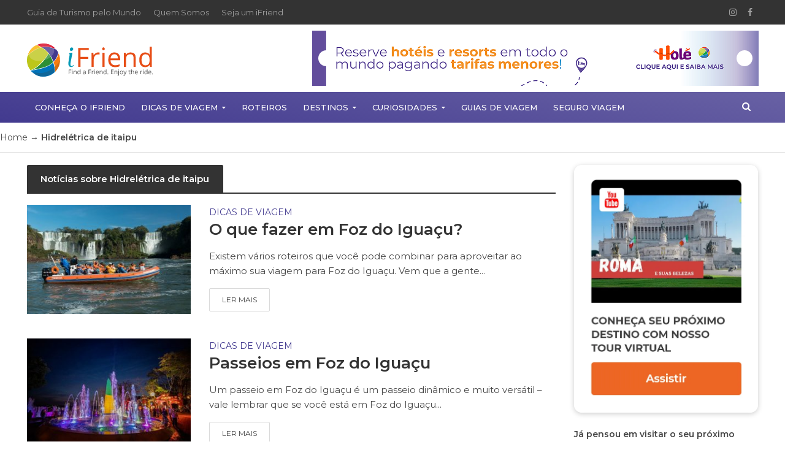

--- FILE ---
content_type: text/html; charset=UTF-8
request_url: https://blog.theifriend.com/noticias-sobre/hidreletrica-de-itaipu/
body_size: 22172
content:
<!DOCTYPE html>
<html lang="pt-BR">
<head>
<meta charset="UTF-8">
<meta name="viewport" content="width=device-width,initial-scale=1.0">
<link rel="pingback" href="https://blog.theifriend.com/xmlrpc.php">
<link rel="profile" href="https://gmpg.org/xfn/11" />
<meta name='robots' content='index, follow, max-image-preview:large, max-snippet:-1, max-video-preview:-1' />

	<!-- This site is optimized with the Yoast SEO plugin v23.1 - https://yoast.com/wordpress/plugins/seo/ -->
	<title>Notícias e tudo sobre Hidrelétrica de itaipu | Viagens e Turismo</title>
	<meta name="description" content="Notícias e tudo sobre Hidrelétrica de itaipu. Dicas imperdíveis de Viagens e Turismo num só lugar! ✅ iFriend." />
	<link rel="canonical" href="https://blog.theifriend.com/noticias-sobre/hidreletrica-de-itaipu/" />
	<meta property="og:locale" content="pt_BR" />
	<meta property="og:type" content="article" />
	<meta property="og:title" content="Notícias e tudo sobre Hidrelétrica de itaipu | Viagens e Turismo" />
	<meta property="og:description" content="Notícias e tudo sobre Hidrelétrica de itaipu. Dicas imperdíveis de Viagens e Turismo num só lugar! ✅ iFriend." />
	<meta property="og:url" content="https://blog.theifriend.com/noticias-sobre/hidreletrica-de-itaipu/" />
	<meta property="og:site_name" content="iFriend" />
	<meta property="og:image" content="https://blog.theifriend.com/wp-content/uploads/2024/07/ifriend-guia-de-turismo-local.png" />
	<meta property="og:image:width" content="1200" />
	<meta property="og:image:height" content="677" />
	<meta property="og:image:type" content="image/png" />
	<meta name="twitter:card" content="summary_large_image" />
	<script type="application/ld+json" class="yoast-schema-graph">{"@context":"https://schema.org","@graph":[{"@type":"CollectionPage","@id":"https://blog.theifriend.com/noticias-sobre/hidreletrica-de-itaipu/","url":"https://blog.theifriend.com/noticias-sobre/hidreletrica-de-itaipu/","name":"Notícias e tudo sobre Hidrelétrica de itaipu | Viagens e Turismo","isPartOf":{"@id":"https://blog.theifriend.com/#website"},"primaryImageOfPage":{"@id":"https://blog.theifriend.com/noticias-sobre/hidreletrica-de-itaipu/#primaryimage"},"image":{"@id":"https://blog.theifriend.com/noticias-sobre/hidreletrica-de-itaipu/#primaryimage"},"thumbnailUrl":"https://blog.theifriend.com/wp-content/uploads/2020/11/guia-viagem-foz-iguacu-ifriend-macuco-safari.jpg","description":"Notícias e tudo sobre Hidrelétrica de itaipu. Dicas imperdíveis de Viagens e Turismo num só lugar! ✅ iFriend.","breadcrumb":{"@id":"https://blog.theifriend.com/noticias-sobre/hidreletrica-de-itaipu/#breadcrumb"},"inLanguage":"pt-BR"},{"@type":"ImageObject","inLanguage":"pt-BR","@id":"https://blog.theifriend.com/noticias-sobre/hidreletrica-de-itaipu/#primaryimage","url":"https://blog.theifriend.com/wp-content/uploads/2020/11/guia-viagem-foz-iguacu-ifriend-macuco-safari.jpg","contentUrl":"https://blog.theifriend.com/wp-content/uploads/2020/11/guia-viagem-foz-iguacu-ifriend-macuco-safari.jpg","width":1920,"height":1281,"caption":"foz do iguaçu descida de bote cataratas"},{"@type":"BreadcrumbList","@id":"https://blog.theifriend.com/noticias-sobre/hidreletrica-de-itaipu/#breadcrumb","itemListElement":[{"@type":"ListItem","position":1,"name":"Home","item":"https://blog.theifriend.com/"},{"@type":"ListItem","position":2,"name":"Hidrelétrica de itaipu"}]},{"@type":"WebSite","@id":"https://blog.theifriend.com/#website","url":"https://blog.theifriend.com/","name":"ifriend","description":"Desbrave novos destinos com guias de turismo local, um ifriend, e aproveite de verdade cada segundo. Experiências exclusivas em mais de 100 países. Monte o roteiro que é a sua cara!","publisher":{"@id":"https://blog.theifriend.com/#organization"},"alternateName":"Ifriend","potentialAction":[{"@type":"SearchAction","target":{"@type":"EntryPoint","urlTemplate":"https://blog.theifriend.com/?s={search_term_string}"},"query-input":"required name=search_term_string"}],"inLanguage":"pt-BR"},{"@type":"Organization","@id":"https://blog.theifriend.com/#organization","name":"iFriend","alternateName":"iFriend Local Guide around the World","url":"https://blog.theifriend.com/","logo":{"@type":"ImageObject","inLanguage":"pt-BR","@id":"https://blog.theifriend.com/#/schema/logo/image/","url":"https://blog.theifriend.com/wp-content/uploads/2024/07/logo-ifriend-1200x1200-1.png","contentUrl":"https://blog.theifriend.com/wp-content/uploads/2024/07/logo-ifriend-1200x1200-1.png","width":1200,"height":1200,"caption":"iFriend"},"image":{"@id":"https://blog.theifriend.com/#/schema/logo/image/"}}]}</script>
	<!-- / Yoast SEO plugin. -->


<link rel='dns-prefetch' href='//fonts.googleapis.com' />
<link rel="alternate" type="application/rss+xml" title="Feed para iFriend &raquo;" href="https://blog.theifriend.com/feed/" />
<link rel="alternate" type="application/rss+xml" title="Feed de comentários para iFriend &raquo;" href="https://blog.theifriend.com/comments/feed/" />
<link rel="alternate" type="application/rss+xml" title="Feed de tag para iFriend &raquo; Hidrelétrica de itaipu" href="https://blog.theifriend.com/noticias-sobre/hidreletrica-de-itaipu/feed/" />
<link rel="alternate" type="application/rss+xml" title="Feed de iFriend &raquo; Story" href="https://blog.theifriend.com/web-stories/feed/"><style id='wp-img-auto-sizes-contain-inline-css' type='text/css'>
img:is([sizes=auto i],[sizes^="auto," i]){contain-intrinsic-size:3000px 1500px}
/*# sourceURL=wp-img-auto-sizes-contain-inline-css */
</style>
<style id='wp-emoji-styles-inline-css' type='text/css'>

	img.wp-smiley, img.emoji {
		display: inline !important;
		border: none !important;
		box-shadow: none !important;
		height: 1em !important;
		width: 1em !important;
		margin: 0 0.07em !important;
		vertical-align: -0.1em !important;
		background: none !important;
		padding: 0 !important;
	}
/*# sourceURL=wp-emoji-styles-inline-css */
</style>
<style id='wp-block-library-inline-css' type='text/css'>
:root{--wp-block-synced-color:#7a00df;--wp-block-synced-color--rgb:122,0,223;--wp-bound-block-color:var(--wp-block-synced-color);--wp-editor-canvas-background:#ddd;--wp-admin-theme-color:#007cba;--wp-admin-theme-color--rgb:0,124,186;--wp-admin-theme-color-darker-10:#006ba1;--wp-admin-theme-color-darker-10--rgb:0,107,160.5;--wp-admin-theme-color-darker-20:#005a87;--wp-admin-theme-color-darker-20--rgb:0,90,135;--wp-admin-border-width-focus:2px}@media (min-resolution:192dpi){:root{--wp-admin-border-width-focus:1.5px}}.wp-element-button{cursor:pointer}:root .has-very-light-gray-background-color{background-color:#eee}:root .has-very-dark-gray-background-color{background-color:#313131}:root .has-very-light-gray-color{color:#eee}:root .has-very-dark-gray-color{color:#313131}:root .has-vivid-green-cyan-to-vivid-cyan-blue-gradient-background{background:linear-gradient(135deg,#00d084,#0693e3)}:root .has-purple-crush-gradient-background{background:linear-gradient(135deg,#34e2e4,#4721fb 50%,#ab1dfe)}:root .has-hazy-dawn-gradient-background{background:linear-gradient(135deg,#faaca8,#dad0ec)}:root .has-subdued-olive-gradient-background{background:linear-gradient(135deg,#fafae1,#67a671)}:root .has-atomic-cream-gradient-background{background:linear-gradient(135deg,#fdd79a,#004a59)}:root .has-nightshade-gradient-background{background:linear-gradient(135deg,#330968,#31cdcf)}:root .has-midnight-gradient-background{background:linear-gradient(135deg,#020381,#2874fc)}:root{--wp--preset--font-size--normal:16px;--wp--preset--font-size--huge:42px}.has-regular-font-size{font-size:1em}.has-larger-font-size{font-size:2.625em}.has-normal-font-size{font-size:var(--wp--preset--font-size--normal)}.has-huge-font-size{font-size:var(--wp--preset--font-size--huge)}.has-text-align-center{text-align:center}.has-text-align-left{text-align:left}.has-text-align-right{text-align:right}.has-fit-text{white-space:nowrap!important}#end-resizable-editor-section{display:none}.aligncenter{clear:both}.items-justified-left{justify-content:flex-start}.items-justified-center{justify-content:center}.items-justified-right{justify-content:flex-end}.items-justified-space-between{justify-content:space-between}.screen-reader-text{border:0;clip-path:inset(50%);height:1px;margin:-1px;overflow:hidden;padding:0;position:absolute;width:1px;word-wrap:normal!important}.screen-reader-text:focus{background-color:#ddd;clip-path:none;color:#444;display:block;font-size:1em;height:auto;left:5px;line-height:normal;padding:15px 23px 14px;text-decoration:none;top:5px;width:auto;z-index:100000}html :where(.has-border-color){border-style:solid}html :where([style*=border-top-color]){border-top-style:solid}html :where([style*=border-right-color]){border-right-style:solid}html :where([style*=border-bottom-color]){border-bottom-style:solid}html :where([style*=border-left-color]){border-left-style:solid}html :where([style*=border-width]){border-style:solid}html :where([style*=border-top-width]){border-top-style:solid}html :where([style*=border-right-width]){border-right-style:solid}html :where([style*=border-bottom-width]){border-bottom-style:solid}html :where([style*=border-left-width]){border-left-style:solid}html :where(img[class*=wp-image-]){height:auto;max-width:100%}:where(figure){margin:0 0 1em}html :where(.is-position-sticky){--wp-admin--admin-bar--position-offset:var(--wp-admin--admin-bar--height,0px)}@media screen and (max-width:600px){html :where(.is-position-sticky){--wp-admin--admin-bar--position-offset:0px}}

/*# sourceURL=wp-block-library-inline-css */
</style><style id='wp-block-heading-inline-css' type='text/css'>
h1:where(.wp-block-heading).has-background,h2:where(.wp-block-heading).has-background,h3:where(.wp-block-heading).has-background,h4:where(.wp-block-heading).has-background,h5:where(.wp-block-heading).has-background,h6:where(.wp-block-heading).has-background{padding:1.25em 2.375em}h1.has-text-align-left[style*=writing-mode]:where([style*=vertical-lr]),h1.has-text-align-right[style*=writing-mode]:where([style*=vertical-rl]),h2.has-text-align-left[style*=writing-mode]:where([style*=vertical-lr]),h2.has-text-align-right[style*=writing-mode]:where([style*=vertical-rl]),h3.has-text-align-left[style*=writing-mode]:where([style*=vertical-lr]),h3.has-text-align-right[style*=writing-mode]:where([style*=vertical-rl]),h4.has-text-align-left[style*=writing-mode]:where([style*=vertical-lr]),h4.has-text-align-right[style*=writing-mode]:where([style*=vertical-rl]),h5.has-text-align-left[style*=writing-mode]:where([style*=vertical-lr]),h5.has-text-align-right[style*=writing-mode]:where([style*=vertical-rl]),h6.has-text-align-left[style*=writing-mode]:where([style*=vertical-lr]),h6.has-text-align-right[style*=writing-mode]:where([style*=vertical-rl]){rotate:180deg}
/*# sourceURL=https://blog.theifriend.com/wp-includes/blocks/heading/style.min.css */
</style>
<style id='wp-block-list-inline-css' type='text/css'>
ol,ul{box-sizing:border-box}:root :where(.wp-block-list.has-background){padding:1.25em 2.375em}
/*# sourceURL=https://blog.theifriend.com/wp-includes/blocks/list/style.min.css */
</style>
<style id='wp-block-paragraph-inline-css' type='text/css'>
.is-small-text{font-size:.875em}.is-regular-text{font-size:1em}.is-large-text{font-size:2.25em}.is-larger-text{font-size:3em}.has-drop-cap:not(:focus):first-letter{float:left;font-size:8.4em;font-style:normal;font-weight:100;line-height:.68;margin:.05em .1em 0 0;text-transform:uppercase}body.rtl .has-drop-cap:not(:focus):first-letter{float:none;margin-left:.1em}p.has-drop-cap.has-background{overflow:hidden}:root :where(p.has-background){padding:1.25em 2.375em}:where(p.has-text-color:not(.has-link-color)) a{color:inherit}p.has-text-align-left[style*="writing-mode:vertical-lr"],p.has-text-align-right[style*="writing-mode:vertical-rl"]{rotate:180deg}
/*# sourceURL=https://blog.theifriend.com/wp-includes/blocks/paragraph/style.min.css */
</style>
<style id='global-styles-inline-css' type='text/css'>
:root{--wp--preset--aspect-ratio--square: 1;--wp--preset--aspect-ratio--4-3: 4/3;--wp--preset--aspect-ratio--3-4: 3/4;--wp--preset--aspect-ratio--3-2: 3/2;--wp--preset--aspect-ratio--2-3: 2/3;--wp--preset--aspect-ratio--16-9: 16/9;--wp--preset--aspect-ratio--9-16: 9/16;--wp--preset--color--black: #000000;--wp--preset--color--cyan-bluish-gray: #abb8c3;--wp--preset--color--white: #ffffff;--wp--preset--color--pale-pink: #f78da7;--wp--preset--color--vivid-red: #cf2e2e;--wp--preset--color--luminous-vivid-orange: #ff6900;--wp--preset--color--luminous-vivid-amber: #fcb900;--wp--preset--color--light-green-cyan: #7bdcb5;--wp--preset--color--vivid-green-cyan: #00d084;--wp--preset--color--pale-cyan-blue: #8ed1fc;--wp--preset--color--vivid-cyan-blue: #0693e3;--wp--preset--color--vivid-purple: #9b51e0;--wp--preset--color--herald-acc: #ec6623;--wp--preset--color--herald-meta: #474747;--wp--preset--color--herald-txt: #474747;--wp--preset--color--herald-bg: #ffffff;--wp--preset--color--herald-cat-5: #423a8f;--wp--preset--color--herald-cat-6: #423a8f;--wp--preset--color--herald-cat-8: #e0334b;--wp--preset--color--herald-cat-9: #2c8f37;--wp--preset--color--herald-cat-12: #f3c017;--wp--preset--color--herald-cat-13: #333333;--wp--preset--color--herald-cat-14: #423a8f;--wp--preset--color--herald-cat-3685: #6d23bc;--wp--preset--color--herald-cat-3689: #423a8f;--wp--preset--color--herald-cat-302: #423a8f;--wp--preset--gradient--vivid-cyan-blue-to-vivid-purple: linear-gradient(135deg,rgb(6,147,227) 0%,rgb(155,81,224) 100%);--wp--preset--gradient--light-green-cyan-to-vivid-green-cyan: linear-gradient(135deg,rgb(122,220,180) 0%,rgb(0,208,130) 100%);--wp--preset--gradient--luminous-vivid-amber-to-luminous-vivid-orange: linear-gradient(135deg,rgb(252,185,0) 0%,rgb(255,105,0) 100%);--wp--preset--gradient--luminous-vivid-orange-to-vivid-red: linear-gradient(135deg,rgb(255,105,0) 0%,rgb(207,46,46) 100%);--wp--preset--gradient--very-light-gray-to-cyan-bluish-gray: linear-gradient(135deg,rgb(238,238,238) 0%,rgb(169,184,195) 100%);--wp--preset--gradient--cool-to-warm-spectrum: linear-gradient(135deg,rgb(74,234,220) 0%,rgb(151,120,209) 20%,rgb(207,42,186) 40%,rgb(238,44,130) 60%,rgb(251,105,98) 80%,rgb(254,248,76) 100%);--wp--preset--gradient--blush-light-purple: linear-gradient(135deg,rgb(255,206,236) 0%,rgb(152,150,240) 100%);--wp--preset--gradient--blush-bordeaux: linear-gradient(135deg,rgb(254,205,165) 0%,rgb(254,45,45) 50%,rgb(107,0,62) 100%);--wp--preset--gradient--luminous-dusk: linear-gradient(135deg,rgb(255,203,112) 0%,rgb(199,81,192) 50%,rgb(65,88,208) 100%);--wp--preset--gradient--pale-ocean: linear-gradient(135deg,rgb(255,245,203) 0%,rgb(182,227,212) 50%,rgb(51,167,181) 100%);--wp--preset--gradient--electric-grass: linear-gradient(135deg,rgb(202,248,128) 0%,rgb(113,206,126) 100%);--wp--preset--gradient--midnight: linear-gradient(135deg,rgb(2,3,129) 0%,rgb(40,116,252) 100%);--wp--preset--font-size--small: 12px;--wp--preset--font-size--medium: 20px;--wp--preset--font-size--large: 21px;--wp--preset--font-size--x-large: 42px;--wp--preset--font-size--normal: 15px;--wp--preset--font-size--huge: 27px;--wp--preset--spacing--20: 0.44rem;--wp--preset--spacing--30: 0.67rem;--wp--preset--spacing--40: 1rem;--wp--preset--spacing--50: 1.5rem;--wp--preset--spacing--60: 2.25rem;--wp--preset--spacing--70: 3.38rem;--wp--preset--spacing--80: 5.06rem;--wp--preset--shadow--natural: 6px 6px 9px rgba(0, 0, 0, 0.2);--wp--preset--shadow--deep: 12px 12px 50px rgba(0, 0, 0, 0.4);--wp--preset--shadow--sharp: 6px 6px 0px rgba(0, 0, 0, 0.2);--wp--preset--shadow--outlined: 6px 6px 0px -3px rgb(255, 255, 255), 6px 6px rgb(0, 0, 0);--wp--preset--shadow--crisp: 6px 6px 0px rgb(0, 0, 0);}:where(.is-layout-flex){gap: 0.5em;}:where(.is-layout-grid){gap: 0.5em;}body .is-layout-flex{display: flex;}.is-layout-flex{flex-wrap: wrap;align-items: center;}.is-layout-flex > :is(*, div){margin: 0;}body .is-layout-grid{display: grid;}.is-layout-grid > :is(*, div){margin: 0;}:where(.wp-block-columns.is-layout-flex){gap: 2em;}:where(.wp-block-columns.is-layout-grid){gap: 2em;}:where(.wp-block-post-template.is-layout-flex){gap: 1.25em;}:where(.wp-block-post-template.is-layout-grid){gap: 1.25em;}.has-black-color{color: var(--wp--preset--color--black) !important;}.has-cyan-bluish-gray-color{color: var(--wp--preset--color--cyan-bluish-gray) !important;}.has-white-color{color: var(--wp--preset--color--white) !important;}.has-pale-pink-color{color: var(--wp--preset--color--pale-pink) !important;}.has-vivid-red-color{color: var(--wp--preset--color--vivid-red) !important;}.has-luminous-vivid-orange-color{color: var(--wp--preset--color--luminous-vivid-orange) !important;}.has-luminous-vivid-amber-color{color: var(--wp--preset--color--luminous-vivid-amber) !important;}.has-light-green-cyan-color{color: var(--wp--preset--color--light-green-cyan) !important;}.has-vivid-green-cyan-color{color: var(--wp--preset--color--vivid-green-cyan) !important;}.has-pale-cyan-blue-color{color: var(--wp--preset--color--pale-cyan-blue) !important;}.has-vivid-cyan-blue-color{color: var(--wp--preset--color--vivid-cyan-blue) !important;}.has-vivid-purple-color{color: var(--wp--preset--color--vivid-purple) !important;}.has-black-background-color{background-color: var(--wp--preset--color--black) !important;}.has-cyan-bluish-gray-background-color{background-color: var(--wp--preset--color--cyan-bluish-gray) !important;}.has-white-background-color{background-color: var(--wp--preset--color--white) !important;}.has-pale-pink-background-color{background-color: var(--wp--preset--color--pale-pink) !important;}.has-vivid-red-background-color{background-color: var(--wp--preset--color--vivid-red) !important;}.has-luminous-vivid-orange-background-color{background-color: var(--wp--preset--color--luminous-vivid-orange) !important;}.has-luminous-vivid-amber-background-color{background-color: var(--wp--preset--color--luminous-vivid-amber) !important;}.has-light-green-cyan-background-color{background-color: var(--wp--preset--color--light-green-cyan) !important;}.has-vivid-green-cyan-background-color{background-color: var(--wp--preset--color--vivid-green-cyan) !important;}.has-pale-cyan-blue-background-color{background-color: var(--wp--preset--color--pale-cyan-blue) !important;}.has-vivid-cyan-blue-background-color{background-color: var(--wp--preset--color--vivid-cyan-blue) !important;}.has-vivid-purple-background-color{background-color: var(--wp--preset--color--vivid-purple) !important;}.has-black-border-color{border-color: var(--wp--preset--color--black) !important;}.has-cyan-bluish-gray-border-color{border-color: var(--wp--preset--color--cyan-bluish-gray) !important;}.has-white-border-color{border-color: var(--wp--preset--color--white) !important;}.has-pale-pink-border-color{border-color: var(--wp--preset--color--pale-pink) !important;}.has-vivid-red-border-color{border-color: var(--wp--preset--color--vivid-red) !important;}.has-luminous-vivid-orange-border-color{border-color: var(--wp--preset--color--luminous-vivid-orange) !important;}.has-luminous-vivid-amber-border-color{border-color: var(--wp--preset--color--luminous-vivid-amber) !important;}.has-light-green-cyan-border-color{border-color: var(--wp--preset--color--light-green-cyan) !important;}.has-vivid-green-cyan-border-color{border-color: var(--wp--preset--color--vivid-green-cyan) !important;}.has-pale-cyan-blue-border-color{border-color: var(--wp--preset--color--pale-cyan-blue) !important;}.has-vivid-cyan-blue-border-color{border-color: var(--wp--preset--color--vivid-cyan-blue) !important;}.has-vivid-purple-border-color{border-color: var(--wp--preset--color--vivid-purple) !important;}.has-vivid-cyan-blue-to-vivid-purple-gradient-background{background: var(--wp--preset--gradient--vivid-cyan-blue-to-vivid-purple) !important;}.has-light-green-cyan-to-vivid-green-cyan-gradient-background{background: var(--wp--preset--gradient--light-green-cyan-to-vivid-green-cyan) !important;}.has-luminous-vivid-amber-to-luminous-vivid-orange-gradient-background{background: var(--wp--preset--gradient--luminous-vivid-amber-to-luminous-vivid-orange) !important;}.has-luminous-vivid-orange-to-vivid-red-gradient-background{background: var(--wp--preset--gradient--luminous-vivid-orange-to-vivid-red) !important;}.has-very-light-gray-to-cyan-bluish-gray-gradient-background{background: var(--wp--preset--gradient--very-light-gray-to-cyan-bluish-gray) !important;}.has-cool-to-warm-spectrum-gradient-background{background: var(--wp--preset--gradient--cool-to-warm-spectrum) !important;}.has-blush-light-purple-gradient-background{background: var(--wp--preset--gradient--blush-light-purple) !important;}.has-blush-bordeaux-gradient-background{background: var(--wp--preset--gradient--blush-bordeaux) !important;}.has-luminous-dusk-gradient-background{background: var(--wp--preset--gradient--luminous-dusk) !important;}.has-pale-ocean-gradient-background{background: var(--wp--preset--gradient--pale-ocean) !important;}.has-electric-grass-gradient-background{background: var(--wp--preset--gradient--electric-grass) !important;}.has-midnight-gradient-background{background: var(--wp--preset--gradient--midnight) !important;}.has-small-font-size{font-size: var(--wp--preset--font-size--small) !important;}.has-medium-font-size{font-size: var(--wp--preset--font-size--medium) !important;}.has-large-font-size{font-size: var(--wp--preset--font-size--large) !important;}.has-x-large-font-size{font-size: var(--wp--preset--font-size--x-large) !important;}
/*# sourceURL=global-styles-inline-css */
</style>

<style id='classic-theme-styles-inline-css' type='text/css'>
/*! This file is auto-generated */
.wp-block-button__link{color:#fff;background-color:#32373c;border-radius:9999px;box-shadow:none;text-decoration:none;padding:calc(.667em + 2px) calc(1.333em + 2px);font-size:1.125em}.wp-block-file__button{background:#32373c;color:#fff;text-decoration:none}
/*# sourceURL=/wp-includes/css/classic-themes.min.css */
</style>
<link rel='stylesheet' id='herald-fonts-css' href='https://fonts.googleapis.com/css?family=Montserrat%3A400%2C600%2C500&#038;subset=latin&#038;ver=2.6.2' type='text/css' media='all' />
<link rel='stylesheet' id='herald-main-css' href='https://blog.theifriend.com/wp-content/themes/herald/assets/css/min.css?ver=2.6.2' type='text/css' media='all' />
<style id='herald-main-inline-css' type='text/css'>
h1, .h1, .herald-no-sid .herald-posts .h2{ font-size: 3.8rem; }h2, .h2, .herald-no-sid .herald-posts .h3{ font-size: 3.1rem; }h3, .h3, .herald-no-sid .herald-posts .h4 { font-size: 2.6rem; }h4, .h4, .herald-no-sid .herald-posts .h5 { font-size: 2.2rem; }h5, .h5, .herald-no-sid .herald-posts .h6 { font-size: 1.8rem; }h6, .h6, .herald-no-sid .herald-posts .h7 { font-size: 1.5rem; }.h7 {font-size: 1.3rem;}.herald-entry-content, .herald-sidebar{font-size: 1.5rem;}.entry-content .entry-headline{font-size: 1.8rem;}body{font-size: 1.5rem;}.widget{font-size: 1.4rem;}.herald-menu{font-size: 1.3rem;}.herald-mod-title .herald-mod-h, .herald-sidebar .widget-title{font-size: 1.5rem;}.entry-meta .meta-item, .entry-meta a, .entry-meta span{font-size: 1.3rem;}.entry-meta.meta-small .meta-item, .entry-meta.meta-small a, .entry-meta.meta-small span{font-size: 1.2rem;}.herald-site-header .header-top,.header-top .herald-in-popup,.header-top .herald-menu ul {background: #333333;color: #9e9e9e;}.header-top a {color: #9e9e9e;}.header-top a:hover,.header-top .herald-menu li:hover > a{color: #ffffff;}.header-top .herald-menu-popup:hover > span,.header-top .herald-menu-popup-search span:hover,.header-top .herald-menu-popup-search.herald-search-active{color: #ffffff;}#wp-calendar tbody td a{background: #ec6623;color:#FFF;}.header-top .herald-login #loginform label,.header-top .herald-login p,.header-top a.btn-logout {color: #ffffff;}.header-top .herald-login #loginform input {color: #333333;}.header-top .herald-login .herald-registration-link:after {background: rgba(255,255,255,0.25);}.header-top .herald-login #loginform input[type=submit],.header-top .herald-in-popup .btn-logout {background-color: #ffffff;color: #333333;}.header-top a.btn-logout:hover{color: #333333;}.header-middle{background-color: #ffffff;color: #333333;}.header-middle a{color: #333333;}.header-middle.herald-header-wraper,.header-middle .col-lg-12{height: 110px;}.header-middle .site-title img{max-height: 110px;}.header-middle .sub-menu{background-color: #333333;}.header-middle .sub-menu a,.header-middle .herald-search-submit:hover,.header-middle li.herald-mega-menu .col-lg-3 a:hover,.header-middle li.herald-mega-menu .col-lg-3 a:hover:after{color: #333333;}.header-middle .herald-menu li:hover > a,.header-middle .herald-menu-popup-search:hover > span,.header-middle .herald-cart-icon:hover > a{color: #333333;background-color: #333333;}.header-middle .current-menu-parent a,.header-middle .current-menu-ancestor a,.header-middle .current_page_item > a,.header-middle .current-menu-item > a{background-color: rgba(51,51,51,0.2); }.header-middle .sub-menu > li > a,.header-middle .herald-search-submit,.header-middle li.herald-mega-menu .col-lg-3 a{color: rgba(51,51,51,0.7); }.header-middle .sub-menu > li:hover > a{color: #333333; }.header-middle .herald-in-popup{background-color: #333333;}.header-middle .herald-menu-popup a{color: #333333;}.header-middle .herald-in-popup{background-color: #333333;}.header-middle .herald-search-input{color: #333333;}.header-middle .herald-menu-popup a{color: #333333;}.header-middle .herald-menu-popup > span,.header-middle .herald-search-active > span{color: #333333;}.header-middle .herald-menu-popup:hover > span,.header-middle .herald-search-active > span{background-color: #333333;color: #333333;}.header-middle .herald-login #loginform label,.header-middle .herald-login #loginform input,.header-middle .herald-login p,.header-middle a.btn-logout,.header-middle .herald-login .herald-registration-link:hover,.header-middle .herald-login .herald-lost-password-link:hover {color: #333333;}.header-middle .herald-login .herald-registration-link:after {background: rgba(51,51,51,0.15);}.header-middle .herald-login a,.header-middle .herald-username a {color: #333333;}.header-middle .herald-login a:hover,.header-middle .herald-login .herald-registration-link,.header-middle .herald-login .herald-lost-password-link {color: #ffffff;}.header-middle .herald-login #loginform input[type=submit],.header-middle .herald-in-popup .btn-logout {background-color: #ffffff;color: #333333;}.header-middle a.btn-logout:hover{color: #333333;}.header-bottom{background: #463e91;color: #ffffff;}.header-bottom a,.header-bottom .herald-site-header .herald-search-submit{color: #ffffff;}.header-bottom a:hover{color: #474747;}.header-bottom a:hover,.header-bottom .herald-menu li:hover > a,.header-bottom li.herald-mega-menu .col-lg-3 a:hover:after{color: #474747;}.header-bottom .herald-menu li:hover > a,.header-bottom .herald-menu-popup-search:hover > span,.header-bottom .herald-cart-icon:hover > a {color: #474747;background-color: #ffffff;}.header-bottom .current-menu-parent a,.header-bottom .current-menu-ancestor a,.header-bottom .current_page_item > a,.header-bottom .current-menu-item > a {background-color: rgba(255,255,255,0.2); }.header-bottom .sub-menu{background-color: #ffffff;}.header-bottom .herald-menu li.herald-mega-menu .col-lg-3 a,.header-bottom .sub-menu > li > a,.header-bottom .herald-search-submit{color: rgba(71,71,71,0.7); }.header-bottom .herald-menu li.herald-mega-menu .col-lg-3 a:hover,.header-bottom .sub-menu > li:hover > a{color: #474747; }.header-bottom .sub-menu > li > a,.header-bottom .herald-search-submit{color: rgba(71,71,71,0.7); }.header-bottom .sub-menu > li:hover > a{color: #474747; }.header-bottom .herald-in-popup {background-color: #ffffff;}.header-bottom .herald-menu-popup a {color: #474747;}.header-bottom .herald-in-popup,.header-bottom .herald-search-input {background-color: #ffffff;}.header-bottom .herald-menu-popup a,.header-bottom .herald-search-input{color: #474747;}.header-bottom .herald-menu-popup > span,.header-bottom .herald-search-active > span{color: #ffffff;}.header-bottom .herald-menu-popup:hover > span,.header-bottom .herald-search-active > span{background-color: #ffffff;color: #474747;}.header-bottom .herald-login #loginform label,.header-bottom .herald-login #loginform input,.header-bottom .herald-login p,.header-bottom a.btn-logout,.header-bottom .herald-login .herald-registration-link:hover,.header-bottom .herald-login .herald-lost-password-link:hover,.herald-responsive-header .herald-login #loginform label,.herald-responsive-header .herald-login #loginform input,.herald-responsive-header .herald-login p,.herald-responsive-header a.btn-logout,.herald-responsive-header .herald-login .herald-registration-link:hover,.herald-responsive-header .herald-login .herald-lost-password-link:hover {color: #474747;}.header-bottom .herald-login .herald-registration-link:after,.herald-responsive-header .herald-login .herald-registration-link:after {background: rgba(71,71,71,0.15);}.header-bottom .herald-login a,.herald-responsive-header .herald-login a {color: #474747;}.header-bottom .herald-login a:hover,.header-bottom .herald-login .herald-registration-link,.header-bottom .herald-login .herald-lost-password-link,.herald-responsive-header .herald-login a:hover,.herald-responsive-header .herald-login .herald-registration-link,.herald-responsive-header .herald-login .herald-lost-password-link {color: #463e91;}.header-bottom .herald-login #loginform input[type=submit],.herald-responsive-header .herald-login #loginform input[type=submit],.header-bottom .herald-in-popup .btn-logout,.herald-responsive-header .herald-in-popup .btn-logout {background-color: #463e91;color: #ffffff;}.header-bottom a.btn-logout:hover,.herald-responsive-header a.btn-logout:hover {color: #ffffff;}.herald-header-sticky{background: #0288d1;color: #ffffff;}.herald-header-sticky a{color: #ffffff;}.herald-header-sticky .herald-menu li:hover > a{color: #444444;background-color: #ffffff;}.herald-header-sticky .sub-menu{background-color: #ffffff;}.herald-header-sticky .sub-menu a{color: #444444;}.herald-header-sticky .sub-menu > li:hover > a{color: #0288d1;}.herald-header-sticky .herald-in-popup,.herald-header-sticky .herald-search-input {background-color: #ffffff;}.herald-header-sticky .herald-menu-popup a{color: #444444;}.herald-header-sticky .herald-menu-popup > span,.herald-header-sticky .herald-search-active > span{color: #ffffff;}.herald-header-sticky .herald-menu-popup:hover > span,.herald-header-sticky .herald-search-active > span{background-color: #ffffff;color: #444444;}.herald-header-sticky .herald-search-input,.herald-header-sticky .herald-search-submit{color: #444444;}.herald-header-sticky .herald-menu li:hover > a,.herald-header-sticky .herald-menu-popup-search:hover > span,.herald-header-sticky .herald-cart-icon:hover a {color: #444444;background-color: #ffffff;}.herald-header-sticky .herald-login #loginform label,.herald-header-sticky .herald-login #loginform input,.herald-header-sticky .herald-login p,.herald-header-sticky a.btn-logout,.herald-header-sticky .herald-login .herald-registration-link:hover,.herald-header-sticky .herald-login .herald-lost-password-link:hover {color: #444444;}.herald-header-sticky .herald-login .herald-registration-link:after {background: rgba(68,68,68,0.15);}.herald-header-sticky .herald-login a {color: #444444;}.herald-header-sticky .herald-login a:hover,.herald-header-sticky .herald-login .herald-registration-link,.herald-header-sticky .herald-login .herald-lost-password-link {color: #0288d1;}.herald-header-sticky .herald-login #loginform input[type=submit],.herald-header-sticky .herald-in-popup .btn-logout {background-color: #0288d1;color: #ffffff;}.herald-header-sticky a.btn-logout:hover{color: #ffffff;}.header-trending{background: #eeeeee;color: #474747;}.header-trending a{color: #474747;}.header-trending a:hover{color: #333333;}body { background-color: #ffffff;color: #474747;font-family: 'Montserrat';font-weight: 400;}.herald-site-content{background-color:#ffffff;}h1, h2, h3, h4, h5, h6,.h1, .h2, .h3, .h4, .h5, .h6, .h7,.wp-block-cover .wp-block-cover-image-text, .wp-block-cover .wp-block-cover-text, .wp-block-cover h2, .wp-block-cover-image .wp-block-cover-image-text, .wp-block-cover-image .wp-block-cover-text, .wp-block-cover-image h2{font-family: 'Montserrat';font-weight: 600;}.header-middle .herald-menu,.header-bottom .herald-menu,.herald-header-sticky .herald-menu,.herald-mobile-nav{font-family: 'Montserrat';font-weight: 500;}.herald-menu li.herald-mega-menu .herald-ovrld .meta-category a{font-family: 'Montserrat';font-weight: 400;}.herald-entry-content blockquote p{color: #ec6623;}pre {background: rgba(71,71,71,0.06);border: 1px solid rgba(71,71,71,0.2);}thead {background: rgba(71,71,71,0.06);}a,.entry-title a:hover,.herald-menu .sub-menu li .meta-category a{color: #ec6623;}.entry-meta-wrapper .entry-meta span:before,.entry-meta-wrapper .entry-meta a:before,.entry-meta-wrapper .entry-meta .meta-item:before,.entry-meta-wrapper .entry-meta div,li.herald-mega-menu .sub-menu .entry-title a,.entry-meta-wrapper .herald-author-twitter{color: #474747;}.herald-mod-title h1,.herald-mod-title h2,.herald-mod-title h4{color: #ffffff;}.herald-mod-head:after,.herald-mod-title .herald-color,.widget-title:after,.widget-title span{color: #ffffff;background-color: #333333;}.herald-mod-title .herald-color a{color: #ffffff;}.herald-ovrld .meta-category a,.herald-fa-wrapper .meta-category a{background-color: #ec6623;}.meta-tags a,.widget_tag_cloud a,.herald-share-meta:after,.wp-block-tag-cloud a{background: rgba(51,51,51,0.1);}h1, h2, h3, h4, h5, h6,.entry-title a {color: #333333;}.herald-pagination .page-numbers,.herald-mod-subnav a,.herald-mod-actions a,.herald-slider-controls div,.meta-tags a,.widget.widget_tag_cloud a,.herald-sidebar .mks_autor_link_wrap a,.herald-sidebar .meks-instagram-follow-link a,.mks_themeforest_widget .mks_read_more a,.herald-read-more,.wp-block-tag-cloud a{color: #474747;}.widget.widget_tag_cloud a:hover,.entry-content .meta-tags a:hover,.wp-block-tag-cloud a:hover{background-color: #ec6623;color: #FFF;}.herald-pagination .prev.page-numbers,.herald-pagination .next.page-numbers,.herald-pagination .prev.page-numbers:hover,.herald-pagination .next.page-numbers:hover,.herald-pagination .page-numbers.current,.herald-pagination .page-numbers.current:hover,.herald-next a,.herald-pagination .herald-next a:hover,.herald-prev a,.herald-pagination .herald-prev a:hover,.herald-load-more a,.herald-load-more a:hover,.entry-content .herald-search-submit,.herald-mod-desc .herald-search-submit,.wpcf7-submit,body div.wpforms-container-full .wpforms-form input[type=submit], body div.wpforms-container-full .wpforms-form button[type=submit], body div.wpforms-container-full .wpforms-form .wpforms-page-button {background-color:#ec6623;color: #FFF;}.herald-pagination .page-numbers:hover{background-color: rgba(71,71,71,0.1);}.widget a,.recentcomments a,.widget a:hover,.herald-sticky-next a:hover,.herald-sticky-prev a:hover,.herald-mod-subnav a:hover,.herald-mod-actions a:hover,.herald-slider-controls div:hover,.meta-tags a:hover,.widget_tag_cloud a:hover,.mks_autor_link_wrap a:hover,.meks-instagram-follow-link a:hover,.mks_themeforest_widget .mks_read_more a:hover,.herald-read-more:hover,.widget .entry-title a:hover,li.herald-mega-menu .sub-menu .entry-title a:hover,.entry-meta-wrapper .meta-item:hover a,.entry-meta-wrapper .meta-item:hover a:before,.entry-meta-wrapper .herald-share:hover > span,.entry-meta-wrapper .herald-author-name:hover,.entry-meta-wrapper .herald-author-twitter:hover,.entry-meta-wrapper .herald-author-twitter:hover:before{color:#ec6623;}.widget ul li a,.widget .entry-title a,.herald-author-name,.entry-meta-wrapper .meta-item,.entry-meta-wrapper .meta-item span,.entry-meta-wrapper .meta-item a,.herald-mod-actions a{color: #474747;}.widget li:before{background: rgba(71,71,71,0.3);}.widget_categories .count{background: #ec6623;color: #FFF;}input[type="submit"],button[type="submit"],body div.wpforms-container-full .wpforms-form input[type=submit]:hover, body div.wpforms-container-full .wpforms-form button[type=submit]:hover, body div.wpforms-container-full .wpforms-form .wpforms-page-button:hover,.spinner > div{background-color: #ec6623;}.herald-mod-actions a:hover,.comment-body .edit-link a,.herald-breadcrumbs a:hover{color:#ec6623;}.herald-header-wraper .herald-soc-nav a:hover,.meta-tags span,li.herald-mega-menu .herald-ovrld .entry-title a,li.herald-mega-menu .herald-ovrld .entry-title a:hover,.herald-ovrld .entry-meta .herald-reviews i:before{color: #FFF;}.entry-meta .meta-item, .entry-meta span, .entry-meta a,.meta-category span,.post-date,.recentcomments,.rss-date,.comment-metadata a,.entry-meta a:hover,.herald-menu li.herald-mega-menu .col-lg-3 a:after,.herald-breadcrumbs,.herald-breadcrumbs a,.entry-meta .herald-reviews i:before{color: #474747;}.herald-lay-a .herald-lay-over{background: #ffffff;}.herald-pagination a:hover,input[type="submit"]:hover,button[type="submit"]:hover,.entry-content .herald-search-submit:hover,.wpcf7-submit:hover,.herald-fa-wrapper .meta-category a:hover,.herald-ovrld .meta-category a:hover,.herald-mod-desc .herald-search-submit:hover,.herald-single-sticky .herald-share .meks_ess a:hover,body div.wpforms-container-full .wpforms-form input[type=submit]:hover, body div.wpforms-container-full .wpforms-form button[type=submit]:hover, body div.wpforms-container-full .wpforms-form .wpforms-page-button:hover{cursor: pointer;text-decoration: none;background-image: -moz-linear-gradient(left,rgba(0,0,0,0.1) 0%,rgba(0,0,0,0.1) 100%);background-image: -webkit-gradient(linear,left top,right top,color-stop(0%,rgba(0,0,0,0.1)),color-stop(100%,rgba(0,0,0,0.1)));background-image: -webkit-linear-gradient(left,rgba(0,0,0,0.1) 0%,rgba(0,0,0,0.1) 100%);background-image: -o-linear-gradient(left,rgba(0,0,0,0.1) 0%,rgba(0,0,0,0.1) 100%);background-image: -ms-linear-gradient(left,rgba(0,0,0,0.1) 0%,rgba(0,0,0,0.1) 100%);background-image: linear-gradient(to right,rgba(0,0,0,0.1) 0%,rgba(0,0,0,0.1) 100%);}.herald-sticky-next a,.herald-sticky-prev a{color: #474747;}.herald-sticky-prev a:before,.herald-sticky-next a:before,.herald-comment-action,.meta-tags span,.herald-entry-content .herald-link-pages a{background: #474747;}.herald-sticky-prev a:hover:before,.herald-sticky-next a:hover:before,.herald-comment-action:hover,div.mejs-controls .mejs-time-rail .mejs-time-current,.herald-entry-content .herald-link-pages a:hover{background: #ec6623;} .herald-site-footer{background: #333333;color: #ffffff;}.herald-site-footer .widget-title span{color: #ffffff;background: transparent;}.herald-site-footer .widget-title:before{background:#ffffff;}.herald-site-footer .widget-title:after,.herald-site-footer .widget_tag_cloud a{background: rgba(255,255,255,0.1);}.herald-site-footer .widget li:before{background: rgba(255,255,255,0.3);}.herald-site-footer a,.herald-site-footer .widget a:hover,.herald-site-footer .widget .meta-category a,.herald-site-footer .herald-slider-controls .owl-prev:hover,.herald-site-footer .herald-slider-controls .owl-next:hover,.herald-site-footer .herald-slider-controls .herald-mod-actions:hover{color: #ffffff;}.herald-site-footer .widget a,.herald-site-footer .mks_author_widget h3{color: #ffffff;}.herald-site-footer .entry-meta .meta-item, .herald-site-footer .entry-meta span, .herald-site-footer .entry-meta a, .herald-site-footer .meta-category span, .herald-site-footer .post-date, .herald-site-footer .recentcomments, .herald-site-footer .rss-date, .herald-site-footer .comment-metadata a{color: #757575;}.herald-site-footer .mks_author_widget .mks_autor_link_wrap a, .herald-site-footer.mks_read_more a, .herald-site-footer .herald-read-more,.herald-site-footer .herald-slider-controls .owl-prev, .herald-site-footer .herald-slider-controls .owl-next, .herald-site-footer .herald-mod-wrap .herald-mod-actions a{border-color: rgba(255,255,255,0.2);}.herald-site-footer .mks_author_widget .mks_autor_link_wrap a:hover, .herald-site-footer.mks_read_more a:hover, .herald-site-footer .herald-read-more:hover,.herald-site-footer .herald-slider-controls .owl-prev:hover, .herald-site-footer .herald-slider-controls .owl-next:hover, .herald-site-footer .herald-mod-wrap .herald-mod-actions a:hover{border-color: rgba(255,255,255,0.5);}.herald-site-footer .widget_search .herald-search-input{color: #333333;}.herald-site-footer .widget_tag_cloud a:hover{background:#ffffff;color:#FFF;}.footer-bottom a{color:#ffffff;}.footer-bottom a:hover,.footer-bottom .herald-copyright a{color:#ffffff;}.footer-bottom .herald-menu li:hover > a{color: #ffffff;}.footer-bottom .sub-menu{background-color: rgba(0,0,0,0.5);} .herald-pagination{border-top: 1px solid rgba(51,51,51,0.1);}.entry-content a:hover,.comment-respond a:hover,.comment-reply-link:hover{border-bottom: 2px solid #ec6623;}.footer-bottom .herald-copyright a:hover{border-bottom: 2px solid #ffffff;}.herald-slider-controls .owl-prev,.herald-slider-controls .owl-next,.herald-mod-wrap .herald-mod-actions a{border: 1px solid rgba(71,71,71,0.2);}.herald-slider-controls .owl-prev:hover,.herald-slider-controls .owl-next:hover,.herald-mod-wrap .herald-mod-actions a:hover,.herald-author .herald-socials-actions .herald-mod-actions a:hover {border-color: rgba(236,102,35,0.5);}#wp-calendar thead th,#wp-calendar tbody td,#wp-calendar tbody td:last-child{border: 1px solid rgba(71,71,71,0.1);}.herald-link-pages{border-bottom: 1px solid rgba(71,71,71,0.1);}.herald-lay-h:after,.herald-site-content .herald-related .herald-lay-h:after,.herald-lay-e:after,.herald-site-content .herald-related .herald-lay-e:after,.herald-lay-j:after,.herald-site-content .herald-related .herald-lay-j:after,.herald-lay-l:after,.herald-site-content .herald-related .herald-lay-l:after {background-color: rgba(71,71,71,0.1);}.wp-block-button__link,.wp-block-search__button{background: #ec6623;}.wp-block-search__button{color: #ffffff;}input[type="text"],input[type="search"],input[type="email"], input[type="url"], input[type="tel"], input[type="number"], input[type="date"], input[type="password"], select, textarea,.herald-single-sticky,td,th,table,.mks_author_widget .mks_autor_link_wrap a,.widget .meks-instagram-follow-link a,.mks_read_more a,.herald-read-more{border-color: rgba(71,71,71,0.2);}.entry-content .herald-search-input,.herald-fake-button,input[type="text"]:focus, input[type="email"]:focus, input[type="url"]:focus, input[type="tel"]:focus, input[type="number"]:focus, input[type="date"]:focus, input[type="password"]:focus, textarea:focus{border-color: rgba(71,71,71,0.3);}.mks_author_widget .mks_autor_link_wrap a:hover,.widget .meks-instagram-follow-link a:hover,.mks_read_more a:hover,.herald-read-more:hover{border-color: rgba(236,102,35,0.5);}.comment-form,.herald-gray-area,.entry-content .herald-search-form,.herald-mod-desc .herald-search-form{background-color: rgba(71,71,71,0.06);border: 1px solid rgba(71,71,71,0.15);}.herald-boxed .herald-breadcrumbs{background-color: rgba(71,71,71,0.06);}.herald-breadcrumbs{border-color: rgba(71,71,71,0.15);}.single .herald-entry-content .herald-da,.archive .herald-posts .herald-da{border-top: 1px solid rgba(71,71,71,0.15);}.archive .herald-posts .herald-da{border-bottom: 1px solid rgba(71,71,71,0.15);}li.comment .comment-body:after{background-color: rgba(71,71,71,0.06);}.herald-pf-invert .entry-title a:hover .herald-format-icon{background: #ec6623;}.herald-responsive-header,.herald-mobile-nav,.herald-responsive-header .herald-menu-popup-search .fa{color: #ffffff;background: #463e91;}.herald-responsive-header a{color: #ffffff;}.herald-mobile-nav li a{color: #ffffff;}.herald-mobile-nav li a,.herald-mobile-nav .herald-mega-menu.herald-mega-menu-classic>.sub-menu>li>a{border-bottom: 1px solid rgba(255,255,255,0.15);}.herald-mobile-nav{border-right: 1px solid rgba(255,255,255,0.15);}.herald-mobile-nav li a:hover{color: #fff;background-color: #474747;}.herald-menu-toggler{color: #333333;border-color: rgba(255,255,255,0.15);}.herald-goto-top{color: #ffffff;background-color: #333333;}.herald-goto-top:hover{background-color: #ec6623;}.herald-responsive-header .herald-menu-popup > span,.herald-responsive-header .herald-search-active > span{color: #ffffff;}.herald-responsive-header .herald-menu-popup-search .herald-in-popup{background: #ffffff;}.herald-responsive-header .herald-search-input,.herald-responsive-header .herald-menu-popup-search .herald-search-submit{color: #474747;}a.herald-cat-5 , .widget a.herald-cat-5{ color: #423a8f;}.herald-mod-head.herald-cat-5:after{ background:#423a8f; }.herald-mod-head.herald-cat-5 .herald-color { background:#423a8f; }.herald-ovrld .meta-category a.herald-cat-5{ background-color: #423a8f; color: #FFF;}.widget_categories .cat-item-5 .count { background-color: #423a8f;}.herald-fa-colored .herald-cat-5 .fa-post-thumbnail:before { background-color: #423a8f;}.herald-fa-wrapper .meta-category .herald-cat-5 { background-color: #423a8f;}.widget_categories .cat-item-5 a:hover { color: #423a8f;}.herald-site-footer .widget a.herald-cat-5 { color: #423a8f;}li.herald-mega-menu .sub-menu a.herald-cat-5 { color: #423a8f;}a.herald-cat-6 , .widget a.herald-cat-6{ color: #423a8f;}.herald-mod-head.herald-cat-6:after{ background:#423a8f; }.herald-mod-head.herald-cat-6 .herald-color { background:#423a8f; }.herald-ovrld .meta-category a.herald-cat-6{ background-color: #423a8f; color: #FFF;}.widget_categories .cat-item-6 .count { background-color: #423a8f;}.herald-fa-colored .herald-cat-6 .fa-post-thumbnail:before { background-color: #423a8f;}.herald-fa-wrapper .meta-category .herald-cat-6 { background-color: #423a8f;}.widget_categories .cat-item-6 a:hover { color: #423a8f;}.herald-site-footer .widget a.herald-cat-6 { color: #423a8f;}li.herald-mega-menu .sub-menu a.herald-cat-6 { color: #423a8f;}a.herald-cat-8 , .widget a.herald-cat-8{ color: #e0334b;}.herald-mod-head.herald-cat-8:after{ background:#e0334b; }.herald-mod-head.herald-cat-8 .herald-color { background:#e0334b; }.herald-ovrld .meta-category a.herald-cat-8{ background-color: #e0334b; color: #FFF;}.widget_categories .cat-item-8 .count { background-color: #e0334b;}.herald-fa-colored .herald-cat-8 .fa-post-thumbnail:before { background-color: #e0334b;}.herald-fa-wrapper .meta-category .herald-cat-8 { background-color: #e0334b;}.widget_categories .cat-item-8 a:hover { color: #e0334b;}.herald-site-footer .widget a.herald-cat-8 { color: #e0334b;}li.herald-mega-menu .sub-menu a.herald-cat-8 { color: #e0334b;}a.herald-cat-9 , .widget a.herald-cat-9{ color: #2c8f37;}.herald-mod-head.herald-cat-9:after{ background:#2c8f37; }.herald-mod-head.herald-cat-9 .herald-color { background:#2c8f37; }.herald-ovrld .meta-category a.herald-cat-9{ background-color: #2c8f37; color: #FFF;}.widget_categories .cat-item-9 .count { background-color: #2c8f37;}.herald-fa-colored .herald-cat-9 .fa-post-thumbnail:before { background-color: #2c8f37;}.herald-fa-wrapper .meta-category .herald-cat-9 { background-color: #2c8f37;}.widget_categories .cat-item-9 a:hover { color: #2c8f37;}.herald-site-footer .widget a.herald-cat-9 { color: #2c8f37;}li.herald-mega-menu .sub-menu a.herald-cat-9 { color: #2c8f37;}a.herald-cat-12 , .widget a.herald-cat-12{ color: #f3c017;}.herald-mod-head.herald-cat-12:after{ background:#f3c017; }.herald-mod-head.herald-cat-12 .herald-color { background:#f3c017; }.herald-ovrld .meta-category a.herald-cat-12{ background-color: #f3c017; color: #FFF;}.widget_categories .cat-item-12 .count { background-color: #f3c017;}.herald-fa-colored .herald-cat-12 .fa-post-thumbnail:before { background-color: #f3c017;}.herald-fa-wrapper .meta-category .herald-cat-12 { background-color: #f3c017;}.widget_categories .cat-item-12 a:hover { color: #f3c017;}.herald-site-footer .widget a.herald-cat-12 { color: #f3c017;}li.herald-mega-menu .sub-menu a.herald-cat-12 { color: #f3c017;}a.herald-cat-13 , .widget a.herald-cat-13{ color: #333333;}.herald-mod-head.herald-cat-13:after{ background:#333333; }.herald-mod-head.herald-cat-13 .herald-color { background:#333333; }.herald-ovrld .meta-category a.herald-cat-13{ background-color: #333333; color: #FFF;}.widget_categories .cat-item-13 .count { background-color: #333333;}.herald-fa-colored .herald-cat-13 .fa-post-thumbnail:before { background-color: #333333;}.herald-fa-wrapper .meta-category .herald-cat-13 { background-color: #333333;}.widget_categories .cat-item-13 a:hover { color: #333333;}.herald-site-footer .widget a.herald-cat-13 { color: #333333;}li.herald-mega-menu .sub-menu a.herald-cat-13 { color: #333333;}a.herald-cat-14 , .widget a.herald-cat-14{ color: #423a8f;}.herald-mod-head.herald-cat-14:after{ background:#423a8f; }.herald-mod-head.herald-cat-14 .herald-color { background:#423a8f; }.herald-ovrld .meta-category a.herald-cat-14{ background-color: #423a8f; color: #FFF;}.widget_categories .cat-item-14 .count { background-color: #423a8f;}.herald-fa-colored .herald-cat-14 .fa-post-thumbnail:before { background-color: #423a8f;}.herald-fa-wrapper .meta-category .herald-cat-14 { background-color: #423a8f;}.widget_categories .cat-item-14 a:hover { color: #423a8f;}.herald-site-footer .widget a.herald-cat-14 { color: #423a8f;}li.herald-mega-menu .sub-menu a.herald-cat-14 { color: #423a8f;}a.herald-cat-3685 , .widget a.herald-cat-3685{ color: #6d23bc;}.herald-mod-head.herald-cat-3685:after{ background:#6d23bc; }.herald-mod-head.herald-cat-3685 .herald-color { background:#6d23bc; }.herald-ovrld .meta-category a.herald-cat-3685{ background-color: #6d23bc; color: #FFF;}.widget_categories .cat-item-3685 .count { background-color: #6d23bc;}.herald-fa-colored .herald-cat-3685 .fa-post-thumbnail:before { background-color: #6d23bc;}.herald-fa-wrapper .meta-category .herald-cat-3685 { background-color: #6d23bc;}.widget_categories .cat-item-3685 a:hover { color: #6d23bc;}.herald-site-footer .widget a.herald-cat-3685 { color: #6d23bc;}li.herald-mega-menu .sub-menu a.herald-cat-3685 { color: #6d23bc;}a.herald-cat-3689 , .widget a.herald-cat-3689{ color: #423a8f;}.herald-mod-head.herald-cat-3689:after{ background:#423a8f; }.herald-mod-head.herald-cat-3689 .herald-color { background:#423a8f; }.herald-ovrld .meta-category a.herald-cat-3689{ background-color: #423a8f; color: #FFF;}.widget_categories .cat-item-3689 .count { background-color: #423a8f;}.herald-fa-colored .herald-cat-3689 .fa-post-thumbnail:before { background-color: #423a8f;}.herald-fa-wrapper .meta-category .herald-cat-3689 { background-color: #423a8f;}.widget_categories .cat-item-3689 a:hover { color: #423a8f;}.herald-site-footer .widget a.herald-cat-3689 { color: #423a8f;}li.herald-mega-menu .sub-menu a.herald-cat-3689 { color: #423a8f;}a.herald-cat-302 , .widget a.herald-cat-302{ color: #423a8f;}.herald-mod-head.herald-cat-302:after{ background:#423a8f; }.herald-mod-head.herald-cat-302 .herald-color { background:#423a8f; }.herald-ovrld .meta-category a.herald-cat-302{ background-color: #423a8f; color: #FFF;}.widget_categories .cat-item-302 .count { background-color: #423a8f;}.herald-fa-colored .herald-cat-302 .fa-post-thumbnail:before { background-color: #423a8f;}.herald-fa-wrapper .meta-category .herald-cat-302 { background-color: #423a8f;}.widget_categories .cat-item-302 a:hover { color: #423a8f;}.herald-site-footer .widget a.herald-cat-302 { color: #423a8f;}li.herald-mega-menu .sub-menu a.herald-cat-302 { color: #423a8f;}.site-title a{text-transform: none;}.site-description{text-transform: none;}.main-navigation{text-transform: uppercase;}.entry-title{text-transform: none;}.meta-category a{text-transform: uppercase;}.herald-mod-title{text-transform: none;}.herald-sidebar .widget-title{text-transform: none;}.herald-site-footer .widget-title{text-transform: none;}.has-small-font-size{ font-size: 1.2rem;}.has-large-font-size{ font-size: 2.1rem;}.has-huge-font-size{ font-size: 2.7rem;}@media(min-width: 1025px){.has-small-font-size{ font-size: 1.2rem;}.has-normal-font-size{ font-size: 1.5rem;}.has-large-font-size{ font-size: 2.1rem;}.has-huge-font-size{ font-size: 2.7rem;}}.has-herald-acc-background-color{ background-color: #ec6623;}.has-herald-acc-color{ color: #ec6623;}.has-herald-meta-background-color{ background-color: #474747;}.has-herald-meta-color{ color: #474747;}.has-herald-txt-background-color{ background-color: #474747;}.has-herald-txt-color{ color: #474747;}.has-herald-bg-background-color{ background-color: #ffffff;}.has-herald-bg-color{ color: #ffffff;}.has-herald-cat-5-background-color{ background-color: #423a8f;}.has-herald-cat-5-color{ color: #423a8f;}.has-herald-cat-6-background-color{ background-color: #423a8f;}.has-herald-cat-6-color{ color: #423a8f;}.has-herald-cat-8-background-color{ background-color: #e0334b;}.has-herald-cat-8-color{ color: #e0334b;}.has-herald-cat-9-background-color{ background-color: #2c8f37;}.has-herald-cat-9-color{ color: #2c8f37;}.has-herald-cat-12-background-color{ background-color: #f3c017;}.has-herald-cat-12-color{ color: #f3c017;}.has-herald-cat-13-background-color{ background-color: #333333;}.has-herald-cat-13-color{ color: #333333;}.has-herald-cat-14-background-color{ background-color: #423a8f;}.has-herald-cat-14-color{ color: #423a8f;}.has-herald-cat-3685-background-color{ background-color: #6d23bc;}.has-herald-cat-3685-color{ color: #6d23bc;}.has-herald-cat-3689-background-color{ background-color: #423a8f;}.has-herald-cat-3689-color{ color: #423a8f;}.has-herald-cat-302-background-color{ background-color: #423a8f;}.has-herald-cat-302-color{ color: #423a8f;}.fa-post-thumbnail:before, .herald-ovrld .herald-post-thumbnail span:before, .herald-ovrld .herald-post-thumbnail a:before,.herald-ovrld:hover .herald-post-thumbnail-single span:before { opacity: 0.4; }.herald-fa-item:hover .fa-post-thumbnail:before, .herald-ovrld:hover .herald-post-thumbnail a:before, .herald-ovrld:hover .herald-post-thumbnail span:before{ opacity: 0.7; }@media only screen and (min-width: 1024px) {.herald-site-header .header-top,.header-middle,.header-bottom,.herald-header-sticky,.header-trending{ display:block !important;}.herald-responsive-header,.herald-mobile-nav{display:none !important;}.herald-mega-menu .sub-menu {display: block;}.header-mobile-da {display: none;}}
/*# sourceURL=herald-main-inline-css */
</style>
<link rel='stylesheet' id='meks-ads-widget-css' href='https://blog.theifriend.com/wp-content/plugins/meks-easy-ads-widget/css/style.css?ver=2.0.9' type='text/css' media='all' />
<script type="text/javascript" src="https://blog.theifriend.com/wp-includes/js/jquery/jquery.min.js?ver=3.7.1" id="jquery-core-js"></script>
<script type="text/javascript" src="https://blog.theifriend.com/wp-includes/js/jquery/jquery-migrate.min.js?ver=3.4.1" id="jquery-migrate-js"></script>
<link rel="https://api.w.org/" href="https://blog.theifriend.com/wp-json/" /><link rel="alternate" title="JSON" type="application/json" href="https://blog.theifriend.com/wp-json/wp/v2/tags/527" /><link rel="EditURI" type="application/rsd+xml" title="RSD" href="https://blog.theifriend.com/xmlrpc.php?rsd" />
<meta name="generator" content="WordPress 6.9" />
<meta name="generator" content="Redux 4.4.18" /><link rel="icon" href="https://blog.theifriend.com/wp-content/uploads/2023/09/cropped-Logo-icone-iFriend-pngimg-96x96.png" sizes="32x32" />
<link rel="icon" href="https://blog.theifriend.com/wp-content/uploads/2023/09/cropped-Logo-icone-iFriend-pngimg.png" sizes="192x192" />
<link rel="apple-touch-icon" href="https://blog.theifriend.com/wp-content/uploads/2023/09/cropped-Logo-icone-iFriend-pngimg.png" />
<meta name="msapplication-TileImage" content="https://blog.theifriend.com/wp-content/uploads/2023/09/cropped-Logo-icone-iFriend-pngimg.png" />
		<style type="text/css" id="wp-custom-css">
			
.header-bottom {
    background: linear-gradient(10deg, #423A8F, #6861A4);
}
img.herald-logo-mini {
    margin-bottom: 1px;
}
.hel-r.herald-go-hor {
    top: 9.5px !important;
}
.header-middle .site-title img {
    max-height: 60px;
}

#mks_ads_widget-2 .mks_adswidget_ul li img {
    border-radius: 1.25rem;
    box-shadow: 0 2px 8px rgba(0, 0, 0, .2);
}

.herald-mod-wrap .herald-mod-h {
    padding: 1.5em !important;
}

.guias_section {
	background: #ebe9ff;
    padding: 4rem 2rem 0 2rem;
    margin: 3rem 0;
	border-radius: 1rem;
}

.guias_section .herald-mod-title .herald-color {
	background: #423a8f
}

@media (min-width: 1399px) {
    .herald-menu li.herald-mega-menu>.sub-menu {
        width: 1400px !important;
    }
}

.header-trending .owl-item img, .header-trending img {
    border-radius: 2px !important;
}

.header-bottom .herald-menu-popup-search>span.fa, .herald-header-sticky .herald-menu-popup-search>span.fa {
    margin-left: 10px;
}
.herald-pagination .prev.page-numbers, .herald-pagination .next.page-numbers, .herald-pagination .prev.page-numbers:hover, .herald-pagination .next.page-numbers:hover, .herald-pagination .page-numbers.current, .herald-pagination .page-numbers.current:hover, .herald-next a, .herald-pagination .herald-next a:hover, .herald-prev a, .herald-pagination .herald-prev a:hover, .herald-load-more a, .herald-load-more a:hover, .entry-content .herald-search-submit, .herald-mod-desc .herald-search-submit, .wpcf7-submit {
    padding-top: 7px;
}
p#thank-you-msg, .rmp-widgets-container.rmp-wp-plugin.rmp-main-container .rmp-rating-widget__msg {
	color: #2C8F37;
	font-weight: 600;
}
.rmp-widgets-container.rmp-wp-plugin.rmp-main-container .rmp-heading--title {
    font-family: 'Montserrat', sans-serif;
    font-weight: 600;
    color: #333333;
}
.rmp-widgets-container.rmp-wp-plugin.rmp-main-container .rmp-heading--subtitle {
    display: none;    
}
.rmp-rating-widget.js-rmp-rating-widget {
    padding: 10px 0 20px 0;
}
.mks_author_widget .mks_autor_link_wrap a:hover, .widget .meks-instagram-follow-link a:hover, .mks_read_more a:hover, .herald-read-more:hover {
    border-color: #ec6623;
    color: #ec6623;
    transition: .2s ease-in;
}
.herald-single-sticky {
    border-top: 2px dashed;
    border-color: #333333;
    opacity: 0.8;
    padding: 10px 0;
    height: 50px;
}
.herald-sticky-share {
    text-align: center;
    width: auto;
}
.herald-sticky.is_stuck {
    top:5px;
}
ul.sub-menu {
    width: auto !important;
}td {
    word-break: break-word;
}
.rmp-results-widget.js-rmp-results-widget.js-rmp-results-widget--4217.rmp-results-widget--not-rated {
	display:none;
}
@media (max-width: 1024px)
.site-title img {
    max-height: 50px !important;
}		</style>
		<!-- Google Tag Manager -->
<script>(function(w,d,s,l,i){w[l]=w[l]||[];w[l].push({'gtm.start':
new Date().getTime(),event:'gtm.js'});var f=d.getElementsByTagName(s)[0],
j=d.createElement(s),dl=l!='dataLayer'?'&l='+l:'';j.async=true;j.src=
'https://www.googletagmanager.com/gtm.js?id='+i+dl;f.parentNode.insertBefore(j,f);
})(window,document,'script','dataLayer','GTM-NP6P4CF5');</script>
<!-- End Google Tag Manager -->

<link rel='stylesheet' id='metaslider-flex-slider-css' href='https://blog.theifriend.com/wp-content/plugins/ml-slider/assets/sliders/flexslider/flexslider.css?ver=3.97.0' type='text/css' media='all' property='stylesheet' />
<link rel='stylesheet' id='metaslider-public-css' href='https://blog.theifriend.com/wp-content/plugins/ml-slider/assets/metaslider/public.css?ver=3.97.0' type='text/css' media='all' property='stylesheet' />
<style id='metaslider-public-inline-css' type='text/css'>
#metaslider-id-9271 .flexslider .flex-direction-nav li a { background: rgb(51,51,51) }
#metaslider-id-9271 .flexslider .flex-direction-nav li a:hover { background: rgb(51,51,51) }
#metaslider-id-9271 .flexslider .flex-direction-nav li a:after { background-color: rgb(255,255,255) }
#metaslider-id-9271 .flexslider .flex-direction-nav li a:hover:after { background-color: #ffffff }
#metaslider-id-9271 .flexslider .flex-control-nav li a:not(.flex-active) { background: rgba(0,0,0,0.5) }
#metaslider-id-9271 .flexslider .flex-control-nav li a:hover { background: rgba(0,0,0,0.7) }
#metaslider-id-9271 .flexslider .flex-control-nav li a.flex-active { background: rgba(0,0,0,0.9) }
#metaslider-id-9271 .flexslider .caption-wrap { background: #000000 }
#metaslider-id-9271 .flexslider .caption-wrap { color: #ffffff }
#metaslider-id-9271 .flexslider .caption-wrap a { color: #ffffff }
#metaslider-id-9271 .flexslider .flex-pauseplay .flex-pause, #metaslider-id-9271 .flexslider .flex-pauseplay .flex-play { background-color: #000000 }
#metaslider-id-9271 .flexslider .flex-pauseplay a:hover { background-color: #000000 }
#metaslider-id-9271 .flexslider .flex-pauseplay a:before { color: #ffffff }
#metaslider-id-9271 .flexslider .flex-pauseplay a:hover:before { color: #ffffff }
#metaslider-id-9271 .slides li { background-color: #fff }
#metaslider-id-9271 .flexslider .flex-progress-bar { background-color: #fff }
@media only screen and (max-width: 767px) {body.metaslider-plugin:after { display: none; content: "smartphone"; } .hide-arrows-smartphone .flex-direction-nav, .hide-navigation-smartphone .flex-control-paging, .hide-navigation-smartphone .flex-control-nav, .hide-navigation-smartphone .filmstrip, .hide-slideshow-smartphone, .metaslider-hidden-content.hide-smartphone{ display: none!important; }}@media only screen and (min-width : 768px) and (max-width: 1023px) {body.metaslider-plugin:after { display: none; content: "tablet"; } .hide-arrows-tablet .flex-direction-nav, .hide-navigation-tablet .flex-control-paging, .hide-navigation-tablet .flex-control-nav, .hide-navigation-tablet .filmstrip, .hide-slideshow-tablet, .metaslider-hidden-content.hide-tablet{ display: none!important; }}@media only screen and (min-width : 1024px) and (max-width: 1439px) {body.metaslider-plugin:after { display: none; content: "laptop"; } .hide-arrows-laptop .flex-direction-nav, .hide-navigation-laptop .flex-control-paging, .hide-navigation-laptop .flex-control-nav, .hide-navigation-laptop .filmstrip, .hide-slideshow-laptop, .metaslider-hidden-content.hide-laptop{ display: none!important; }}@media only screen and (min-width : 1440px) {body.metaslider-plugin:after { display: none; content: "desktop"; } .hide-arrows-desktop .flex-direction-nav, .hide-navigation-desktop .flex-control-paging, .hide-navigation-desktop .flex-control-nav, .hide-navigation-desktop .filmstrip, .hide-slideshow-desktop, .metaslider-hidden-content.hide-desktop{ display: none!important; }}
/*# sourceURL=metaslider-public-inline-css */
</style>
<link rel='stylesheet' id='metaslider_default-base_theme_styles-css' href='https://blog.theifriend.com/wp-content/plugins/ml-slider/themes/default-base/v1.0.0/style.css?ver=1.0.0' type='text/css' media='all' property='stylesheet' />
</head>

<body class="archive tag tag-hidreletrica-de-itaipu tag-527 wp-embed-responsive wp-theme-herald metaslider-plugin herald-v_2_6_2">
<!-- Google Tag Manager (noscript) -->
<noscript><iframe src="https://www.googletagmanager.com/ns.html?id=GTM-NP6P4CF5"
height="0" width="0" style="display:none;visibility:hidden"></iframe></noscript>
<!-- End Google Tag Manager (noscript) -->


	<header id="header" class="herald-site-header">

											<div class="header-top hidden-xs hidden-sm">
	<div class="container">
		<div class="row">
			<div class="col-lg-12">
				
												<div class="hel-l">
												<nav class="secondary-navigation herald-menu">	
		<ul id="menu-top-menu" class="menu"><li id="menu-item-1536" class="menu-item menu-item-type-custom menu-item-object-custom menu-item-1536"><a href="https://theifriend.com">Guia de Turismo pelo Mundo</a></li>
<li id="menu-item-1537" class="menu-item menu-item-type-custom menu-item-object-custom menu-item-1537"><a href="https://theifriend.com/pt-br/about">Quem Somos</a></li>
<li id="menu-item-1538" class="menu-item menu-item-type-custom menu-item-object-custom menu-item-1538"><a href="https://theifriend.com/pt-br/be-an-ifriend">Seja um iFriend</a></li>
</ul>	</nav>
									</div>
				
												<div class="hel-r">
													<ul id="menu-social" class="herald-soc-nav"><li id="menu-item-1521" class="menu-item menu-item-type-custom menu-item-object-custom menu-item-1521"><a href="https://www.instagram.com/the_ifriend/"><span class="herald-social-name">Instagram</span></a></li>
<li id="menu-item-1522" class="menu-item menu-item-type-custom menu-item-object-custom menu-item-1522"><a href="https://pt-br.facebook.com/TheiFriend/"><span class="herald-social-name">Facebook</span></a></li>
</ul>									</div>
				
								
			</div>
		</div>
	</div>
</div>							<div class="header-middle herald-header-wraper hidden-xs hidden-sm">
	<div class="container">
		<div class="row">
				<div class="col-lg-12 hel-el">
				
															<div class="hel-l herald-go-hor">
													<div class="site-branding">
				<span class="site-title h1"><a href="https://blog.theifriend.com/" rel="home"><img class="herald-logo no-lazyload" src="https://blog.theifriend.com/wp-content/uploads/2020/08/logo.svg" alt="iFriend"></a></span>
	</div>
											</div>
					
										
															<div class="hel-r herald-go-hor">
														<div class="herald-da hidden-xs"><div id="metaslider-id-9271" style="width: 100%;" class="ml-slider-3-97-0 metaslider metaslider-flex metaslider-9271 ml-slider ms-theme-default-base nav-hidden" role="region" aria-roledescription="Slideshow" aria-label="New Slideshow" data-width="728">
    <div id="metaslider_container_9271">
        <div id="metaslider_9271">
            <ul class='slides'>
                <li style="display: block; width: 100%;" class="slide-9274 ms-image " aria-roledescription="slide" aria-label="slide-9274" data-date="2025-03-24 13:14:28"><a href="https://viajehole.com.br?utm_campaign=ate-25-off&amp;utm_source=ifriend&amp;utm_medium=partner&amp;utm_content=blog-ifriend-banner-topo" target="_blank" class="metaslider_image_link"><img src="https://blog.theifriend.com/wp-content/uploads/2025/03/hole-ad-1.jpg" height="90" width="728" alt="" class="slider-9271 slide-9274" title="hole-ad" /></a></li>
                <li style="display: none; width: 100%;" class="slide-9272 ms-image " aria-roledescription="slide" aria-label="slide-9272" data-date="2025-03-24 13:13:18"><a href="https://forms.office.com/r/w5E5P3Xv0z" target="_blank" class="metaslider_image_link"><img src="https://blog.theifriend.com/wp-content/uploads/2024/07/banner-universal-header-blog.jpg" height="90" width="728" alt="Afiliar Universal Assistance" class="slider-9271 slide-9272" title="banner-universal-header-blog" /></a></li>
            </ul>
        </div>
        
    </div>
</div></div>
											</div>
								
					
				
				</div>
		</div>
		</div>
</div>							<div class="header-bottom herald-header-wraper hidden-sm hidden-xs">
	<div class="container">
		<div class="row">
				<div class="col-lg-12 hel-el">
				
															<div class="hel-l">
													<nav class="main-navigation herald-menu">	
				<ul id="menu-menu-principal-portugues" class="menu"><li id="menu-item-2442" class="menu-item menu-item-type-custom menu-item-object-custom menu-item-2442"><a href="https://theifriend.com/">Conheça o Ifriend</a><li id="menu-item-1518" class="menu-item menu-item-type-taxonomy menu-item-object-category menu-item-1518 herald-mega-menu"><a href="https://blog.theifriend.com/dicas/">Dicas de Viagem</a><ul class="sub-menu"><li class="container herald-section herald-no-sid"><div class="row"><div class="herald-module col-lg-12"><div class="row row-eq-height"><article class="herald-lay-i post-5584 post type-post status-publish format-standard has-post-thumbnail hentry category-dicas tag-bares tag-camps-bay tag-cape-town tag-cidade-do-cabo tag-green-point tag-hoteis tag-lions-head tag-long-street-centro tag-restaurantes tag-sea-point tag-vida-noturna tag-waterfront">
	

			<div class="herald-post-thumbnail herald-format-icon-small">
			<a href="https://blog.theifriend.com/dicas/pousadas-e-hoteis-na-cidade-do-cabo/" title="Pousadas e Hotéis na Cidade do Cabo">
				<img width="300" height="200" src="https://blog.theifriend.com/wp-content/uploads/2021/08/chinchilla-camps-bay-cidade-do-cabo-300x200.jpg" class="attachment-herald-lay-b1 size-herald-lay-b1 wp-post-image" alt="Chinchila Camps Bay" loading="lazy" srcset="https://blog.theifriend.com/wp-content/uploads/2021/08/chinchilla-camps-bay-cidade-do-cabo-300x200.jpg 300w, https://blog.theifriend.com/wp-content/uploads/2021/08/chinchilla-camps-bay-cidade-do-cabo-470x313.jpg 470w, https://blog.theifriend.com/wp-content/uploads/2021/08/chinchilla-camps-bay-cidade-do-cabo-640x426.jpg 640w, https://blog.theifriend.com/wp-content/uploads/2021/08/chinchilla-camps-bay-cidade-do-cabo-414x276.jpg 414w, https://blog.theifriend.com/wp-content/uploads/2021/08/chinchilla-camps-bay-cidade-do-cabo-215x143.jpg 215w" sizes="auto, (max-width: 300px) 100vw, 300px" />							</a>
		</div>
	

	<div class="entry-header">
					<span class="meta-category meta-small"><a href="https://blog.theifriend.com/dicas/" class="herald-cat-5">Dicas de Viagem</a></span>
		
		<h2 class="entry-title h6"><a href="https://blog.theifriend.com/dicas/pousadas-e-hoteis-na-cidade-do-cabo/">Pousadas e Hotéis na Cidade do Cabo</a></h2>
			</div>


</article><article class="herald-lay-i post-9175 post type-post status-publish format-standard has-post-thumbnail hentry category-dicas">
	

			<div class="herald-post-thumbnail herald-format-icon-small">
			<a href="https://blog.theifriend.com/dicas/como-economizar-em-suas-viagens-com-a-assinatura-hole/" title="Como economizar em suas viagens com a assinatura Holé">
				<img width="300" height="200" src="https://blog.theifriend.com/wp-content/uploads/2024/06/economizar-em-viagens-300x200.png" class="attachment-herald-lay-b1 size-herald-lay-b1 wp-post-image" alt="economizar-em-viagens" loading="lazy" srcset="https://blog.theifriend.com/wp-content/uploads/2024/06/economizar-em-viagens-300x200.png 300w, https://blog.theifriend.com/wp-content/uploads/2024/06/economizar-em-viagens-470x313.png 470w, https://blog.theifriend.com/wp-content/uploads/2024/06/economizar-em-viagens-640x426.png 640w, https://blog.theifriend.com/wp-content/uploads/2024/06/economizar-em-viagens-414x276.png 414w, https://blog.theifriend.com/wp-content/uploads/2024/06/economizar-em-viagens-215x143.png 215w" sizes="auto, (max-width: 300px) 100vw, 300px" />							</a>
		</div>
	

	<div class="entry-header">
					<span class="meta-category meta-small"><a href="https://blog.theifriend.com/dicas/" class="herald-cat-5">Dicas de Viagem</a></span>
		
		<h2 class="entry-title h6"><a href="https://blog.theifriend.com/dicas/como-economizar-em-suas-viagens-com-a-assinatura-hole/">Como economizar em suas viagens com a assinatura Holé</a></h2>
			</div>


</article><article class="herald-lay-i post-9164 post type-post status-publish format-standard has-post-thumbnail hentry category-dicas tag-community tag-seguro-viagem-2 tag-viagem-europa tag-viagem-internacional tag-viagem-nacional">
	

			<div class="herald-post-thumbnail herald-format-icon-small">
			<a href="https://blog.theifriend.com/dicas/7-motivos-para-voce-contratar-um-seguro-viagem/" title="7 motivos para você contratar um seguro viagem">
				<img width="300" height="200" src="https://blog.theifriend.com/wp-content/uploads/2024/05/seguro-viagem--300x200.png" class="attachment-herald-lay-b1 size-herald-lay-b1 wp-post-image" alt="seguro-viagem" loading="lazy" srcset="https://blog.theifriend.com/wp-content/uploads/2024/05/seguro-viagem--300x200.png 300w, https://blog.theifriend.com/wp-content/uploads/2024/05/seguro-viagem--470x313.png 470w, https://blog.theifriend.com/wp-content/uploads/2024/05/seguro-viagem--640x426.png 640w, https://blog.theifriend.com/wp-content/uploads/2024/05/seguro-viagem--414x276.png 414w, https://blog.theifriend.com/wp-content/uploads/2024/05/seguro-viagem--215x143.png 215w" sizes="auto, (max-width: 300px) 100vw, 300px" />							</a>
		</div>
	

	<div class="entry-header">
					<span class="meta-category meta-small"><a href="https://blog.theifriend.com/dicas/" class="herald-cat-5">Dicas de Viagem</a></span>
		
		<h2 class="entry-title h6"><a href="https://blog.theifriend.com/dicas/7-motivos-para-voce-contratar-um-seguro-viagem/">7 motivos para você contratar um seguro viagem</a></h2>
			</div>


</article><article class="herald-lay-i post-9143 post type-post status-publish format-standard has-post-thumbnail hentry category-dicas">
	

			<div class="herald-post-thumbnail herald-format-icon-small">
			<a href="https://blog.theifriend.com/dicas/5-dicas-para-quem-vai-ao-glastonbury-festival/" title="5 dicas para quem vai ao Glastonbury Festival">
				<img width="300" height="200" src="https://blog.theifriend.com/wp-content/uploads/2024/04/glastonbury-festival-300x200.png" class="attachment-herald-lay-b1 size-herald-lay-b1 wp-post-image" alt="glastonbury-festival" loading="lazy" srcset="https://blog.theifriend.com/wp-content/uploads/2024/04/glastonbury-festival-300x200.png 300w, https://blog.theifriend.com/wp-content/uploads/2024/04/glastonbury-festival-470x313.png 470w, https://blog.theifriend.com/wp-content/uploads/2024/04/glastonbury-festival-640x426.png 640w, https://blog.theifriend.com/wp-content/uploads/2024/04/glastonbury-festival-414x276.png 414w, https://blog.theifriend.com/wp-content/uploads/2024/04/glastonbury-festival-215x143.png 215w" sizes="auto, (max-width: 300px) 100vw, 300px" />							</a>
		</div>
	

	<div class="entry-header">
					<span class="meta-category meta-small"><a href="https://blog.theifriend.com/dicas/" class="herald-cat-5">Dicas de Viagem</a></span>
		
		<h2 class="entry-title h6"><a href="https://blog.theifriend.com/dicas/5-dicas-para-quem-vai-ao-glastonbury-festival/">5 dicas para quem vai ao Glastonbury Festival</a></h2>
			</div>


</article></div></div></div></li></ul><li id="menu-item-1533" class="menu-item menu-item-type-taxonomy menu-item-object-category menu-item-1533"><a href="https://blog.theifriend.com/roteiros/">Roteiros</a><li id="menu-item-1517" class="menu-item menu-item-type-taxonomy menu-item-object-category menu-item-1517 herald-mega-menu"><a href="https://blog.theifriend.com/destinos/">Destinos</a><ul class="sub-menu"><li class="container herald-section herald-no-sid"><div class="row"><div class="herald-module col-lg-12"><div class="row row-eq-height"><article class="herald-lay-i post-9123 post type-post status-publish format-standard has-post-thumbnail hentry category-destinos tag-espanha tag-franca tag-grecia tag-italia tag-malta tag-verao-europeu-2">
	

			<div class="herald-post-thumbnail herald-format-icon-small">
			<a href="https://blog.theifriend.com/destinos/5-melhores-destinos-para-aproveitar-o-verao-europeu/" title="5 melhores destinos para aproveitar o verão europeu">
				<img width="300" height="200" src="https://blog.theifriend.com/wp-content/uploads/2024/03/verao-europeu-ifriend-300x200.png" class="attachment-herald-lay-b1 size-herald-lay-b1 wp-post-image" alt="verao-europeu-ifriend" loading="lazy" srcset="https://blog.theifriend.com/wp-content/uploads/2024/03/verao-europeu-ifriend-300x200.png 300w, https://blog.theifriend.com/wp-content/uploads/2024/03/verao-europeu-ifriend-470x313.png 470w, https://blog.theifriend.com/wp-content/uploads/2024/03/verao-europeu-ifriend-640x426.png 640w, https://blog.theifriend.com/wp-content/uploads/2024/03/verao-europeu-ifriend-414x276.png 414w, https://blog.theifriend.com/wp-content/uploads/2024/03/verao-europeu-ifriend-215x143.png 215w" sizes="auto, (max-width: 300px) 100vw, 300px" />							</a>
		</div>
	

	<div class="entry-header">
					<span class="meta-category meta-small"><a href="https://blog.theifriend.com/destinos/" class="herald-cat-9">Destinos</a></span>
		
		<h2 class="entry-title h6"><a href="https://blog.theifriend.com/destinos/5-melhores-destinos-para-aproveitar-o-verao-europeu/">5 melhores destinos para aproveitar o verão europeu</a></h2>
			</div>


</article><article class="herald-lay-i post-9109 post type-post status-publish format-standard has-post-thumbnail hentry category-destinos tag-bondinho-santa-teresa tag-castelo-valentim tag-escadaria-selaron tag-free-walking-tour tag-largo-dos-guimaraes tag-o-que-fazer-em-santa-teresa tag-parque-das-ruinas tag-passeios-rio-de-janeiro tag-santa-teresa tag-santa-teresa-rj tag-tours-gratuitos-rj tag-turismo-rio-de-janeiro">
	

			<div class="herald-post-thumbnail herald-format-icon-small">
			<a href="https://blog.theifriend.com/destinos/conheca-o-bairro-de-santa-teresa-no-rio-de-janeiro-em-um-free-walking-tour/" title="Conheça o bairro de Santa Teresa, no Rio de Janeiro, em um Free Walking Tour">
				<img width="300" height="200" src="https://blog.theifriend.com/wp-content/uploads/2024/03/santa-teresa-ifriend-300x200.png" class="attachment-herald-lay-b1 size-herald-lay-b1 wp-post-image" alt="santa-teresa-ifriend" loading="lazy" srcset="https://blog.theifriend.com/wp-content/uploads/2024/03/santa-teresa-ifriend-300x200.png 300w, https://blog.theifriend.com/wp-content/uploads/2024/03/santa-teresa-ifriend-470x313.png 470w, https://blog.theifriend.com/wp-content/uploads/2024/03/santa-teresa-ifriend-640x426.png 640w, https://blog.theifriend.com/wp-content/uploads/2024/03/santa-teresa-ifriend-414x276.png 414w, https://blog.theifriend.com/wp-content/uploads/2024/03/santa-teresa-ifriend-215x143.png 215w" sizes="auto, (max-width: 300px) 100vw, 300px" />							</a>
		</div>
	

	<div class="entry-header">
					<span class="meta-category meta-small"><a href="https://blog.theifriend.com/destinos/" class="herald-cat-9">Destinos</a></span>
		
		<h2 class="entry-title h6"><a href="https://blog.theifriend.com/destinos/conheca-o-bairro-de-santa-teresa-no-rio-de-janeiro-em-um-free-walking-tour/">Conheça o bairro de Santa Teresa, no Rio de Janeiro, em um Free Walking Tour</a></h2>
			</div>


</article><article class="herald-lay-i post-9100 post type-post status-publish format-standard has-post-thumbnail hentry category-destinos tag-biblioteca-nacional tag-centro-historico-rio tag-cine-odeon tag-cinelandia tag-community tag-confeitaria-colombo tag-museu-nacional-de-belas-artes tag-palacio-pedro-ernesto tag-passeios-gratuitos tag-passeios-gratuitos-rj tag-passeios-rio-de-janeiro tag-rio-de-janeiro tag-theatro-municipal tag-tours-rio-de-janeiro">
	

			<div class="herald-post-thumbnail herald-format-icon-small">
			<a href="https://blog.theifriend.com/destinos/confira-um-passeio-gratuito-no-centro-do-rio-da-cinelandia-a-confeitaria-colombo/" title="Confira um passeio gratuito no Centro do Rio: da Cinelândia à Confeitaria Colombo">
				<img width="300" height="200" src="https://blog.theifriend.com/wp-content/uploads/2024/02/tour-cinelandia--300x200.png" class="attachment-herald-lay-b1 size-herald-lay-b1 wp-post-image" alt="tour-cinelandia" loading="lazy" srcset="https://blog.theifriend.com/wp-content/uploads/2024/02/tour-cinelandia--300x200.png 300w, https://blog.theifriend.com/wp-content/uploads/2024/02/tour-cinelandia--470x313.png 470w, https://blog.theifriend.com/wp-content/uploads/2024/02/tour-cinelandia--640x426.png 640w, https://blog.theifriend.com/wp-content/uploads/2024/02/tour-cinelandia--414x276.png 414w, https://blog.theifriend.com/wp-content/uploads/2024/02/tour-cinelandia--215x143.png 215w" sizes="auto, (max-width: 300px) 100vw, 300px" />							</a>
		</div>
	

	<div class="entry-header">
					<span class="meta-category meta-small"><a href="https://blog.theifriend.com/destinos/" class="herald-cat-9">Destinos</a></span>
		
		<h2 class="entry-title h6"><a href="https://blog.theifriend.com/destinos/confira-um-passeio-gratuito-no-centro-do-rio-da-cinelandia-a-confeitaria-colombo/">Confira um passeio gratuito no Centro do Rio: da Cinelândia à Confeitaria Colombo</a></h2>
			</div>


</article><article class="herald-lay-i post-9092 post type-post status-publish format-standard has-post-thumbnail hentry category-destinos tag-arco-do-teles tag-casa-franca-brasil tag-ccbb tag-centro-do-rio tag-centro-historico-2 tag-centro-historico-rio-de-janeiro tag-community tag-mural-etnias tag-museu-do-amanha-2 tag-paco-imperial tag-passeios-gratuitos tag-passeios-rio-de-janeiro tag-praca-xv tag-tours-gratuitos tag-turismo">
	

			<div class="herald-post-thumbnail herald-format-icon-small">
			<a href="https://blog.theifriend.com/destinos/centro-historico-do-rio-de-janeiro-confira-opcao-de-tour-gratuito-com-guia/" title="Centro Histórico do Rio de Janeiro: confira opção de tour gratuito com guia">
				<img width="300" height="200" src="https://blog.theifriend.com/wp-content/uploads/2024/02/centro-rio-300x200.png" class="attachment-herald-lay-b1 size-herald-lay-b1 wp-post-image" alt="centro-rio" loading="lazy" srcset="https://blog.theifriend.com/wp-content/uploads/2024/02/centro-rio-300x200.png 300w, https://blog.theifriend.com/wp-content/uploads/2024/02/centro-rio-470x313.png 470w, https://blog.theifriend.com/wp-content/uploads/2024/02/centro-rio-640x426.png 640w, https://blog.theifriend.com/wp-content/uploads/2024/02/centro-rio-414x276.png 414w, https://blog.theifriend.com/wp-content/uploads/2024/02/centro-rio-215x143.png 215w" sizes="auto, (max-width: 300px) 100vw, 300px" />							</a>
		</div>
	

	<div class="entry-header">
					<span class="meta-category meta-small"><a href="https://blog.theifriend.com/destinos/" class="herald-cat-9">Destinos</a></span>
		
		<h2 class="entry-title h6"><a href="https://blog.theifriend.com/destinos/centro-historico-do-rio-de-janeiro-confira-opcao-de-tour-gratuito-com-guia/">Centro Histórico do Rio de Janeiro: confira opção de tour gratuito com guia</a></h2>
			</div>


</article></div></div></div></li></ul><li id="menu-item-1516" class="menu-item menu-item-type-taxonomy menu-item-object-category menu-item-1516 herald-mega-menu"><a href="https://blog.theifriend.com/curiosidades/">Curiosidades</a><ul class="sub-menu"><li class="container herald-section herald-no-sid"><div class="row"><div class="herald-module col-lg-12"><div class="row row-eq-height"><article class="herald-lay-i post-9137 post type-post status-publish format-standard has-post-thumbnail hentry category-curiosidades tag-cerejeiras-japao tag-florada-das-cerejeiras tag-hanami tag-japao-melhor-epoca tag-o-que-fazer-no-japao tag-primavera tag-primavera-no-japao tag-sakura tag-toquio-2 tag-toquio-na-primavera tag-turismo-japao">
	

			<div class="herald-post-thumbnail herald-format-icon-small">
			<a href="https://blog.theifriend.com/curiosidades/primavera-no-japao-curiosidades-e-dicas/" title="Primavera no Japão: curiosidades e dicas">
				<img width="300" height="200" src="https://blog.theifriend.com/wp-content/uploads/2024/04/primavera-no-japao-300x200.png" class="attachment-herald-lay-b1 size-herald-lay-b1 wp-post-image" alt="primavera-no-japao" loading="lazy" srcset="https://blog.theifriend.com/wp-content/uploads/2024/04/primavera-no-japao-300x200.png 300w, https://blog.theifriend.com/wp-content/uploads/2024/04/primavera-no-japao-470x313.png 470w, https://blog.theifriend.com/wp-content/uploads/2024/04/primavera-no-japao-640x426.png 640w, https://blog.theifriend.com/wp-content/uploads/2024/04/primavera-no-japao-414x276.png 414w, https://blog.theifriend.com/wp-content/uploads/2024/04/primavera-no-japao-215x143.png 215w" sizes="auto, (max-width: 300px) 100vw, 300px" />							</a>
		</div>
	

	<div class="entry-header">
					<span class="meta-category meta-small"><a href="https://blog.theifriend.com/curiosidades/" class="herald-cat-6">Curiosidades</a></span>
		
		<h2 class="entry-title h6"><a href="https://blog.theifriend.com/curiosidades/primavera-no-japao-curiosidades-e-dicas/">Primavera no Japão: curiosidades e dicas</a></h2>
			</div>


</article><article class="herald-lay-i post-9155 post type-post status-publish format-standard has-post-thumbnail hentry category-curiosidades tag-guia-de-turismo-em-paris tag-guias-locais-em-paris tag-jogos-olimpicos-paris tag-olimpiadas tag-olimpiadas-2024 tag-olimpiadas-de-paris tag-paris-2024">
	

			<div class="herald-post-thumbnail herald-format-icon-small">
			<a href="https://blog.theifriend.com/curiosidades/olimpiadas-o-que-esperar-de-paris-2024/" title="Olimpíadas: o que esperar de Paris 2024?">
				<img width="300" height="200" src="https://blog.theifriend.com/wp-content/uploads/2024/04/olimpiadas-2024-1-300x200.png" class="attachment-herald-lay-b1 size-herald-lay-b1 wp-post-image" alt="olimpiadas-2024" loading="lazy" srcset="https://blog.theifriend.com/wp-content/uploads/2024/04/olimpiadas-2024-1-300x200.png 300w, https://blog.theifriend.com/wp-content/uploads/2024/04/olimpiadas-2024-1-470x313.png 470w, https://blog.theifriend.com/wp-content/uploads/2024/04/olimpiadas-2024-1-640x426.png 640w, https://blog.theifriend.com/wp-content/uploads/2024/04/olimpiadas-2024-1-414x276.png 414w, https://blog.theifriend.com/wp-content/uploads/2024/04/olimpiadas-2024-1-215x143.png 215w" sizes="auto, (max-width: 300px) 100vw, 300px" />							</a>
		</div>
	

	<div class="entry-header">
					<span class="meta-category meta-small"><a href="https://blog.theifriend.com/curiosidades/" class="herald-cat-6">Curiosidades</a></span>
		
		<h2 class="entry-title h6"><a href="https://blog.theifriend.com/curiosidades/olimpiadas-o-que-esperar-de-paris-2024/">Olimpíadas: o que esperar de Paris 2024?</a></h2>
			</div>


</article><article class="herald-lay-i post-9065 post type-post status-publish format-standard has-post-thumbnail hentry category-curiosidades tag-community tag-free-walking-tour tag-passeio-guiado tag-passeios-gratuitos tag-passeios-no-rio-de-janeiro tag-rio-de-janeiro tag-tour-guiado tag-tours tag-tours-gratuitos tag-turismo tag-turismo-economico tag-turismo-internacional tag-turismo-nacional">
	

			<div class="herald-post-thumbnail herald-format-icon-small">
			<a href="https://blog.theifriend.com/curiosidades/free-walking-tour-o-que-e-e-por-que-vale-a-pena/" title="Free Walking Tour: o que é e por que vale a pena?">
				<img width="300" height="200" src="https://blog.theifriend.com/wp-content/uploads/2024/01/free-walking-tour-1-300x200.png" class="attachment-herald-lay-b1 size-herald-lay-b1 wp-post-image" alt="free-walking-tour" loading="lazy" srcset="https://blog.theifriend.com/wp-content/uploads/2024/01/free-walking-tour-1-300x200.png 300w, https://blog.theifriend.com/wp-content/uploads/2024/01/free-walking-tour-1-470x313.png 470w, https://blog.theifriend.com/wp-content/uploads/2024/01/free-walking-tour-1-640x426.png 640w, https://blog.theifriend.com/wp-content/uploads/2024/01/free-walking-tour-1-414x276.png 414w, https://blog.theifriend.com/wp-content/uploads/2024/01/free-walking-tour-1-215x143.png 215w" sizes="auto, (max-width: 300px) 100vw, 300px" />							</a>
		</div>
	

	<div class="entry-header">
					<span class="meta-category meta-small"><a href="https://blog.theifriend.com/curiosidades/" class="herald-cat-6">Curiosidades</a></span>
		
		<h2 class="entry-title h6"><a href="https://blog.theifriend.com/curiosidades/free-walking-tour-o-que-e-e-por-que-vale-a-pena/">Free Walking Tour: o que é e por que vale a pena?</a></h2>
			</div>


</article><article class="herald-lay-i post-8234 post type-post status-publish format-standard has-post-thumbnail hentry category-curiosidades tag-cezanne tag-colecao-etnologica tag-dia-internacional-do-museu tag-escriba-sentado tag-hew-locke tag-igreja-catolica tag-monalisa tag-monet tag-museu-britanico tag-museu-do-cairo tag-museu-do-vaticano tag-museu-louvre tag-museu-metropolitano-de-arte-de-nova-iorque tag-museus-do-vaticano tag-new-york tag-palacio-de-arte-da-china tag-paris tag-pequim tag-rembrandt tag-salvador-dali tag-templo-de-artemis tag-vale-do-nilo tag-venus-de-milo">
	

			<div class="herald-post-thumbnail herald-format-icon-small">
			<a href="https://blog.theifriend.com/curiosidades/conheca-os-5-museus-mais-importantes-do-mundo/" title="Conheça os 5 museus mais importantes do mundo">
				<img width="300" height="200" src="https://blog.theifriend.com/wp-content/uploads/2023/05/dia-internacional-do-museu-300x200.jpg" class="attachment-herald-lay-b1 size-herald-lay-b1 wp-post-image" alt="Museus no mundo" loading="lazy" srcset="https://blog.theifriend.com/wp-content/uploads/2023/05/dia-internacional-do-museu-300x200.jpg 300w, https://blog.theifriend.com/wp-content/uploads/2023/05/dia-internacional-do-museu-470x313.jpg 470w, https://blog.theifriend.com/wp-content/uploads/2023/05/dia-internacional-do-museu-640x426.jpg 640w, https://blog.theifriend.com/wp-content/uploads/2023/05/dia-internacional-do-museu-414x276.jpg 414w, https://blog.theifriend.com/wp-content/uploads/2023/05/dia-internacional-do-museu-215x143.jpg 215w" sizes="auto, (max-width: 300px) 100vw, 300px" />							</a>
		</div>
	

	<div class="entry-header">
					<span class="meta-category meta-small"><a href="https://blog.theifriend.com/curiosidades/" class="herald-cat-6">Curiosidades</a></span>
		
		<h2 class="entry-title h6"><a href="https://blog.theifriend.com/curiosidades/conheca-os-5-museus-mais-importantes-do-mundo/">Conheça os 5 museus mais importantes do mundo</a></h2>
			</div>


</article></div></div></div></li></ul><li id="menu-item-2300" class="menu-item menu-item-type-post_type menu-item-object-page menu-item-2300"><a href="https://blog.theifriend.com/guia-de-viagem/">Guias de Viagem</a><li id="menu-item-9219" class="menu-item menu-item-type-custom menu-item-object-custom menu-item-9219"><a href="https://www.universal-assistance.com/br-pt/ifriend?utm_source=site&#038;utm_medium=main_menu&#038;utm_campaign=blog">Seguro Viagem</a></ul>	</nav>											</div>
					
										
															<div class="hel-r">
													<div class="herald-menu-popup-search">
<span class="fa fa-search"></span>
	<div class="herald-in-popup">
		<form class="herald-search-form" action="https://blog.theifriend.com/" method="get">
	<input name="s" class="herald-search-input" type="text" value="" placeholder="Buscar..." /><button type="submit" class="herald-search-submit"></button>
</form>	</div>
</div>											</div>
										
					
				
				</div>
		</div>
		</div>
</div>					
	</header>

	
	<div id="herald-responsive-header" class="herald-responsive-header herald-slide hidden-lg hidden-md">
	<div class="container">
		<div class="herald-nav-toggle"><i class="fa fa-bars"></i></div>
				<div class="site-branding mini">
		<span class="site-title h1"><a href="https://blog.theifriend.com/" rel="home"><img class="herald-logo-mini no-lazyload" src="https://blog.theifriend.com/wp-content/uploads/2023/09/Logo-icone-iFriend-pngimg.png" alt="iFriend"></a></span>
</div>
												<div class="herald-menu-popup-search">
<span class="fa fa-search"></span>
	<div class="herald-in-popup">
		<form class="herald-search-form" action="https://blog.theifriend.com/" method="get">
	<input name="s" class="herald-search-input" type="text" value="" placeholder="Buscar..." /><button type="submit" class="herald-search-submit"></button>
</form>	</div>
</div>					
	</div>
</div>
<div class="herald-mobile-nav herald-slide hidden-lg hidden-md">
	<ul id="menu-menu-principal-portugues-1" class="herald-mob-nav"><li class="menu-item menu-item-type-custom menu-item-object-custom menu-item-2442"><a href="https://theifriend.com/">Conheça o Ifriend</a><li class="menu-item menu-item-type-taxonomy menu-item-object-category menu-item-1518 herald-mega-menu"><a href="https://blog.theifriend.com/dicas/">Dicas de Viagem</a><ul class="sub-menu"><li class="container herald-section herald-no-sid"><div class="row"><div class="herald-module col-lg-12"><div class="row row-eq-height"><article class="herald-lay-i post-5584 post type-post status-publish format-standard has-post-thumbnail hentry category-dicas tag-bares tag-camps-bay tag-cape-town tag-cidade-do-cabo tag-green-point tag-hoteis tag-lions-head tag-long-street-centro tag-restaurantes tag-sea-point tag-vida-noturna tag-waterfront">
	

			<div class="herald-post-thumbnail herald-format-icon-small">
			<a href="https://blog.theifriend.com/dicas/pousadas-e-hoteis-na-cidade-do-cabo/" title="Pousadas e Hotéis na Cidade do Cabo">
				<img width="300" height="200" src="https://blog.theifriend.com/wp-content/uploads/2021/08/chinchilla-camps-bay-cidade-do-cabo-300x200.jpg" class="attachment-herald-lay-b1 size-herald-lay-b1 wp-post-image" alt="Chinchila Camps Bay" loading="lazy" srcset="https://blog.theifriend.com/wp-content/uploads/2021/08/chinchilla-camps-bay-cidade-do-cabo-300x200.jpg 300w, https://blog.theifriend.com/wp-content/uploads/2021/08/chinchilla-camps-bay-cidade-do-cabo-470x313.jpg 470w, https://blog.theifriend.com/wp-content/uploads/2021/08/chinchilla-camps-bay-cidade-do-cabo-640x426.jpg 640w, https://blog.theifriend.com/wp-content/uploads/2021/08/chinchilla-camps-bay-cidade-do-cabo-414x276.jpg 414w, https://blog.theifriend.com/wp-content/uploads/2021/08/chinchilla-camps-bay-cidade-do-cabo-215x143.jpg 215w" sizes="auto, (max-width: 300px) 100vw, 300px" />							</a>
		</div>
	

	<div class="entry-header">
					<span class="meta-category meta-small"><a href="https://blog.theifriend.com/dicas/" class="herald-cat-5">Dicas de Viagem</a></span>
		
		<h2 class="entry-title h6"><a href="https://blog.theifriend.com/dicas/pousadas-e-hoteis-na-cidade-do-cabo/">Pousadas e Hotéis na Cidade do Cabo</a></h2>
			</div>


</article><article class="herald-lay-i post-9175 post type-post status-publish format-standard has-post-thumbnail hentry category-dicas">
	

			<div class="herald-post-thumbnail herald-format-icon-small">
			<a href="https://blog.theifriend.com/dicas/como-economizar-em-suas-viagens-com-a-assinatura-hole/" title="Como economizar em suas viagens com a assinatura Holé">
				<img width="300" height="200" src="https://blog.theifriend.com/wp-content/uploads/2024/06/economizar-em-viagens-300x200.png" class="attachment-herald-lay-b1 size-herald-lay-b1 wp-post-image" alt="economizar-em-viagens" loading="lazy" srcset="https://blog.theifriend.com/wp-content/uploads/2024/06/economizar-em-viagens-300x200.png 300w, https://blog.theifriend.com/wp-content/uploads/2024/06/economizar-em-viagens-470x313.png 470w, https://blog.theifriend.com/wp-content/uploads/2024/06/economizar-em-viagens-640x426.png 640w, https://blog.theifriend.com/wp-content/uploads/2024/06/economizar-em-viagens-414x276.png 414w, https://blog.theifriend.com/wp-content/uploads/2024/06/economizar-em-viagens-215x143.png 215w" sizes="auto, (max-width: 300px) 100vw, 300px" />							</a>
		</div>
	

	<div class="entry-header">
					<span class="meta-category meta-small"><a href="https://blog.theifriend.com/dicas/" class="herald-cat-5">Dicas de Viagem</a></span>
		
		<h2 class="entry-title h6"><a href="https://blog.theifriend.com/dicas/como-economizar-em-suas-viagens-com-a-assinatura-hole/">Como economizar em suas viagens com a assinatura Holé</a></h2>
			</div>


</article><article class="herald-lay-i post-9164 post type-post status-publish format-standard has-post-thumbnail hentry category-dicas tag-community tag-seguro-viagem-2 tag-viagem-europa tag-viagem-internacional tag-viagem-nacional">
	

			<div class="herald-post-thumbnail herald-format-icon-small">
			<a href="https://blog.theifriend.com/dicas/7-motivos-para-voce-contratar-um-seguro-viagem/" title="7 motivos para você contratar um seguro viagem">
				<img width="300" height="200" src="https://blog.theifriend.com/wp-content/uploads/2024/05/seguro-viagem--300x200.png" class="attachment-herald-lay-b1 size-herald-lay-b1 wp-post-image" alt="seguro-viagem" loading="lazy" srcset="https://blog.theifriend.com/wp-content/uploads/2024/05/seguro-viagem--300x200.png 300w, https://blog.theifriend.com/wp-content/uploads/2024/05/seguro-viagem--470x313.png 470w, https://blog.theifriend.com/wp-content/uploads/2024/05/seguro-viagem--640x426.png 640w, https://blog.theifriend.com/wp-content/uploads/2024/05/seguro-viagem--414x276.png 414w, https://blog.theifriend.com/wp-content/uploads/2024/05/seguro-viagem--215x143.png 215w" sizes="auto, (max-width: 300px) 100vw, 300px" />							</a>
		</div>
	

	<div class="entry-header">
					<span class="meta-category meta-small"><a href="https://blog.theifriend.com/dicas/" class="herald-cat-5">Dicas de Viagem</a></span>
		
		<h2 class="entry-title h6"><a href="https://blog.theifriend.com/dicas/7-motivos-para-voce-contratar-um-seguro-viagem/">7 motivos para você contratar um seguro viagem</a></h2>
			</div>


</article><article class="herald-lay-i post-9143 post type-post status-publish format-standard has-post-thumbnail hentry category-dicas">
	

			<div class="herald-post-thumbnail herald-format-icon-small">
			<a href="https://blog.theifriend.com/dicas/5-dicas-para-quem-vai-ao-glastonbury-festival/" title="5 dicas para quem vai ao Glastonbury Festival">
				<img width="300" height="200" src="https://blog.theifriend.com/wp-content/uploads/2024/04/glastonbury-festival-300x200.png" class="attachment-herald-lay-b1 size-herald-lay-b1 wp-post-image" alt="glastonbury-festival" loading="lazy" srcset="https://blog.theifriend.com/wp-content/uploads/2024/04/glastonbury-festival-300x200.png 300w, https://blog.theifriend.com/wp-content/uploads/2024/04/glastonbury-festival-470x313.png 470w, https://blog.theifriend.com/wp-content/uploads/2024/04/glastonbury-festival-640x426.png 640w, https://blog.theifriend.com/wp-content/uploads/2024/04/glastonbury-festival-414x276.png 414w, https://blog.theifriend.com/wp-content/uploads/2024/04/glastonbury-festival-215x143.png 215w" sizes="auto, (max-width: 300px) 100vw, 300px" />							</a>
		</div>
	

	<div class="entry-header">
					<span class="meta-category meta-small"><a href="https://blog.theifriend.com/dicas/" class="herald-cat-5">Dicas de Viagem</a></span>
		
		<h2 class="entry-title h6"><a href="https://blog.theifriend.com/dicas/5-dicas-para-quem-vai-ao-glastonbury-festival/">5 dicas para quem vai ao Glastonbury Festival</a></h2>
			</div>


</article></div></div></div></li></ul><li class="menu-item menu-item-type-taxonomy menu-item-object-category menu-item-1533"><a href="https://blog.theifriend.com/roteiros/">Roteiros</a><li class="menu-item menu-item-type-taxonomy menu-item-object-category menu-item-1517 herald-mega-menu"><a href="https://blog.theifriend.com/destinos/">Destinos</a><ul class="sub-menu"><li class="container herald-section herald-no-sid"><div class="row"><div class="herald-module col-lg-12"><div class="row row-eq-height"><article class="herald-lay-i post-9123 post type-post status-publish format-standard has-post-thumbnail hentry category-destinos tag-espanha tag-franca tag-grecia tag-italia tag-malta tag-verao-europeu-2">
	

			<div class="herald-post-thumbnail herald-format-icon-small">
			<a href="https://blog.theifriend.com/destinos/5-melhores-destinos-para-aproveitar-o-verao-europeu/" title="5 melhores destinos para aproveitar o verão europeu">
				<img width="300" height="200" src="https://blog.theifriend.com/wp-content/uploads/2024/03/verao-europeu-ifriend-300x200.png" class="attachment-herald-lay-b1 size-herald-lay-b1 wp-post-image" alt="verao-europeu-ifriend" loading="lazy" srcset="https://blog.theifriend.com/wp-content/uploads/2024/03/verao-europeu-ifriend-300x200.png 300w, https://blog.theifriend.com/wp-content/uploads/2024/03/verao-europeu-ifriend-470x313.png 470w, https://blog.theifriend.com/wp-content/uploads/2024/03/verao-europeu-ifriend-640x426.png 640w, https://blog.theifriend.com/wp-content/uploads/2024/03/verao-europeu-ifriend-414x276.png 414w, https://blog.theifriend.com/wp-content/uploads/2024/03/verao-europeu-ifriend-215x143.png 215w" sizes="auto, (max-width: 300px) 100vw, 300px" />							</a>
		</div>
	

	<div class="entry-header">
					<span class="meta-category meta-small"><a href="https://blog.theifriend.com/destinos/" class="herald-cat-9">Destinos</a></span>
		
		<h2 class="entry-title h6"><a href="https://blog.theifriend.com/destinos/5-melhores-destinos-para-aproveitar-o-verao-europeu/">5 melhores destinos para aproveitar o verão europeu</a></h2>
			</div>


</article><article class="herald-lay-i post-9109 post type-post status-publish format-standard has-post-thumbnail hentry category-destinos tag-bondinho-santa-teresa tag-castelo-valentim tag-escadaria-selaron tag-free-walking-tour tag-largo-dos-guimaraes tag-o-que-fazer-em-santa-teresa tag-parque-das-ruinas tag-passeios-rio-de-janeiro tag-santa-teresa tag-santa-teresa-rj tag-tours-gratuitos-rj tag-turismo-rio-de-janeiro">
	

			<div class="herald-post-thumbnail herald-format-icon-small">
			<a href="https://blog.theifriend.com/destinos/conheca-o-bairro-de-santa-teresa-no-rio-de-janeiro-em-um-free-walking-tour/" title="Conheça o bairro de Santa Teresa, no Rio de Janeiro, em um Free Walking Tour">
				<img width="300" height="200" src="https://blog.theifriend.com/wp-content/uploads/2024/03/santa-teresa-ifriend-300x200.png" class="attachment-herald-lay-b1 size-herald-lay-b1 wp-post-image" alt="santa-teresa-ifriend" loading="lazy" srcset="https://blog.theifriend.com/wp-content/uploads/2024/03/santa-teresa-ifriend-300x200.png 300w, https://blog.theifriend.com/wp-content/uploads/2024/03/santa-teresa-ifriend-470x313.png 470w, https://blog.theifriend.com/wp-content/uploads/2024/03/santa-teresa-ifriend-640x426.png 640w, https://blog.theifriend.com/wp-content/uploads/2024/03/santa-teresa-ifriend-414x276.png 414w, https://blog.theifriend.com/wp-content/uploads/2024/03/santa-teresa-ifriend-215x143.png 215w" sizes="auto, (max-width: 300px) 100vw, 300px" />							</a>
		</div>
	

	<div class="entry-header">
					<span class="meta-category meta-small"><a href="https://blog.theifriend.com/destinos/" class="herald-cat-9">Destinos</a></span>
		
		<h2 class="entry-title h6"><a href="https://blog.theifriend.com/destinos/conheca-o-bairro-de-santa-teresa-no-rio-de-janeiro-em-um-free-walking-tour/">Conheça o bairro de Santa Teresa, no Rio de Janeiro, em um Free Walking Tour</a></h2>
			</div>


</article><article class="herald-lay-i post-9100 post type-post status-publish format-standard has-post-thumbnail hentry category-destinos tag-biblioteca-nacional tag-centro-historico-rio tag-cine-odeon tag-cinelandia tag-community tag-confeitaria-colombo tag-museu-nacional-de-belas-artes tag-palacio-pedro-ernesto tag-passeios-gratuitos tag-passeios-gratuitos-rj tag-passeios-rio-de-janeiro tag-rio-de-janeiro tag-theatro-municipal tag-tours-rio-de-janeiro">
	

			<div class="herald-post-thumbnail herald-format-icon-small">
			<a href="https://blog.theifriend.com/destinos/confira-um-passeio-gratuito-no-centro-do-rio-da-cinelandia-a-confeitaria-colombo/" title="Confira um passeio gratuito no Centro do Rio: da Cinelândia à Confeitaria Colombo">
				<img width="300" height="200" src="https://blog.theifriend.com/wp-content/uploads/2024/02/tour-cinelandia--300x200.png" class="attachment-herald-lay-b1 size-herald-lay-b1 wp-post-image" alt="tour-cinelandia" loading="lazy" srcset="https://blog.theifriend.com/wp-content/uploads/2024/02/tour-cinelandia--300x200.png 300w, https://blog.theifriend.com/wp-content/uploads/2024/02/tour-cinelandia--470x313.png 470w, https://blog.theifriend.com/wp-content/uploads/2024/02/tour-cinelandia--640x426.png 640w, https://blog.theifriend.com/wp-content/uploads/2024/02/tour-cinelandia--414x276.png 414w, https://blog.theifriend.com/wp-content/uploads/2024/02/tour-cinelandia--215x143.png 215w" sizes="auto, (max-width: 300px) 100vw, 300px" />							</a>
		</div>
	

	<div class="entry-header">
					<span class="meta-category meta-small"><a href="https://blog.theifriend.com/destinos/" class="herald-cat-9">Destinos</a></span>
		
		<h2 class="entry-title h6"><a href="https://blog.theifriend.com/destinos/confira-um-passeio-gratuito-no-centro-do-rio-da-cinelandia-a-confeitaria-colombo/">Confira um passeio gratuito no Centro do Rio: da Cinelândia à Confeitaria Colombo</a></h2>
			</div>


</article><article class="herald-lay-i post-9092 post type-post status-publish format-standard has-post-thumbnail hentry category-destinos tag-arco-do-teles tag-casa-franca-brasil tag-ccbb tag-centro-do-rio tag-centro-historico-2 tag-centro-historico-rio-de-janeiro tag-community tag-mural-etnias tag-museu-do-amanha-2 tag-paco-imperial tag-passeios-gratuitos tag-passeios-rio-de-janeiro tag-praca-xv tag-tours-gratuitos tag-turismo">
	

			<div class="herald-post-thumbnail herald-format-icon-small">
			<a href="https://blog.theifriend.com/destinos/centro-historico-do-rio-de-janeiro-confira-opcao-de-tour-gratuito-com-guia/" title="Centro Histórico do Rio de Janeiro: confira opção de tour gratuito com guia">
				<img width="300" height="200" src="https://blog.theifriend.com/wp-content/uploads/2024/02/centro-rio-300x200.png" class="attachment-herald-lay-b1 size-herald-lay-b1 wp-post-image" alt="centro-rio" loading="lazy" srcset="https://blog.theifriend.com/wp-content/uploads/2024/02/centro-rio-300x200.png 300w, https://blog.theifriend.com/wp-content/uploads/2024/02/centro-rio-470x313.png 470w, https://blog.theifriend.com/wp-content/uploads/2024/02/centro-rio-640x426.png 640w, https://blog.theifriend.com/wp-content/uploads/2024/02/centro-rio-414x276.png 414w, https://blog.theifriend.com/wp-content/uploads/2024/02/centro-rio-215x143.png 215w" sizes="auto, (max-width: 300px) 100vw, 300px" />							</a>
		</div>
	

	<div class="entry-header">
					<span class="meta-category meta-small"><a href="https://blog.theifriend.com/destinos/" class="herald-cat-9">Destinos</a></span>
		
		<h2 class="entry-title h6"><a href="https://blog.theifriend.com/destinos/centro-historico-do-rio-de-janeiro-confira-opcao-de-tour-gratuito-com-guia/">Centro Histórico do Rio de Janeiro: confira opção de tour gratuito com guia</a></h2>
			</div>


</article></div></div></div></li></ul><li class="menu-item menu-item-type-taxonomy menu-item-object-category menu-item-1516 herald-mega-menu"><a href="https://blog.theifriend.com/curiosidades/">Curiosidades</a><ul class="sub-menu"><li class="container herald-section herald-no-sid"><div class="row"><div class="herald-module col-lg-12"><div class="row row-eq-height"><article class="herald-lay-i post-9137 post type-post status-publish format-standard has-post-thumbnail hentry category-curiosidades tag-cerejeiras-japao tag-florada-das-cerejeiras tag-hanami tag-japao-melhor-epoca tag-o-que-fazer-no-japao tag-primavera tag-primavera-no-japao tag-sakura tag-toquio-2 tag-toquio-na-primavera tag-turismo-japao">
	

			<div class="herald-post-thumbnail herald-format-icon-small">
			<a href="https://blog.theifriend.com/curiosidades/primavera-no-japao-curiosidades-e-dicas/" title="Primavera no Japão: curiosidades e dicas">
				<img width="300" height="200" src="https://blog.theifriend.com/wp-content/uploads/2024/04/primavera-no-japao-300x200.png" class="attachment-herald-lay-b1 size-herald-lay-b1 wp-post-image" alt="primavera-no-japao" loading="lazy" srcset="https://blog.theifriend.com/wp-content/uploads/2024/04/primavera-no-japao-300x200.png 300w, https://blog.theifriend.com/wp-content/uploads/2024/04/primavera-no-japao-470x313.png 470w, https://blog.theifriend.com/wp-content/uploads/2024/04/primavera-no-japao-640x426.png 640w, https://blog.theifriend.com/wp-content/uploads/2024/04/primavera-no-japao-414x276.png 414w, https://blog.theifriend.com/wp-content/uploads/2024/04/primavera-no-japao-215x143.png 215w" sizes="auto, (max-width: 300px) 100vw, 300px" />							</a>
		</div>
	

	<div class="entry-header">
					<span class="meta-category meta-small"><a href="https://blog.theifriend.com/curiosidades/" class="herald-cat-6">Curiosidades</a></span>
		
		<h2 class="entry-title h6"><a href="https://blog.theifriend.com/curiosidades/primavera-no-japao-curiosidades-e-dicas/">Primavera no Japão: curiosidades e dicas</a></h2>
			</div>


</article><article class="herald-lay-i post-9155 post type-post status-publish format-standard has-post-thumbnail hentry category-curiosidades tag-guia-de-turismo-em-paris tag-guias-locais-em-paris tag-jogos-olimpicos-paris tag-olimpiadas tag-olimpiadas-2024 tag-olimpiadas-de-paris tag-paris-2024">
	

			<div class="herald-post-thumbnail herald-format-icon-small">
			<a href="https://blog.theifriend.com/curiosidades/olimpiadas-o-que-esperar-de-paris-2024/" title="Olimpíadas: o que esperar de Paris 2024?">
				<img width="300" height="200" src="https://blog.theifriend.com/wp-content/uploads/2024/04/olimpiadas-2024-1-300x200.png" class="attachment-herald-lay-b1 size-herald-lay-b1 wp-post-image" alt="olimpiadas-2024" loading="lazy" srcset="https://blog.theifriend.com/wp-content/uploads/2024/04/olimpiadas-2024-1-300x200.png 300w, https://blog.theifriend.com/wp-content/uploads/2024/04/olimpiadas-2024-1-470x313.png 470w, https://blog.theifriend.com/wp-content/uploads/2024/04/olimpiadas-2024-1-640x426.png 640w, https://blog.theifriend.com/wp-content/uploads/2024/04/olimpiadas-2024-1-414x276.png 414w, https://blog.theifriend.com/wp-content/uploads/2024/04/olimpiadas-2024-1-215x143.png 215w" sizes="auto, (max-width: 300px) 100vw, 300px" />							</a>
		</div>
	

	<div class="entry-header">
					<span class="meta-category meta-small"><a href="https://blog.theifriend.com/curiosidades/" class="herald-cat-6">Curiosidades</a></span>
		
		<h2 class="entry-title h6"><a href="https://blog.theifriend.com/curiosidades/olimpiadas-o-que-esperar-de-paris-2024/">Olimpíadas: o que esperar de Paris 2024?</a></h2>
			</div>


</article><article class="herald-lay-i post-9065 post type-post status-publish format-standard has-post-thumbnail hentry category-curiosidades tag-community tag-free-walking-tour tag-passeio-guiado tag-passeios-gratuitos tag-passeios-no-rio-de-janeiro tag-rio-de-janeiro tag-tour-guiado tag-tours tag-tours-gratuitos tag-turismo tag-turismo-economico tag-turismo-internacional tag-turismo-nacional">
	

			<div class="herald-post-thumbnail herald-format-icon-small">
			<a href="https://blog.theifriend.com/curiosidades/free-walking-tour-o-que-e-e-por-que-vale-a-pena/" title="Free Walking Tour: o que é e por que vale a pena?">
				<img width="300" height="200" src="https://blog.theifriend.com/wp-content/uploads/2024/01/free-walking-tour-1-300x200.png" class="attachment-herald-lay-b1 size-herald-lay-b1 wp-post-image" alt="free-walking-tour" loading="lazy" srcset="https://blog.theifriend.com/wp-content/uploads/2024/01/free-walking-tour-1-300x200.png 300w, https://blog.theifriend.com/wp-content/uploads/2024/01/free-walking-tour-1-470x313.png 470w, https://blog.theifriend.com/wp-content/uploads/2024/01/free-walking-tour-1-640x426.png 640w, https://blog.theifriend.com/wp-content/uploads/2024/01/free-walking-tour-1-414x276.png 414w, https://blog.theifriend.com/wp-content/uploads/2024/01/free-walking-tour-1-215x143.png 215w" sizes="auto, (max-width: 300px) 100vw, 300px" />							</a>
		</div>
	

	<div class="entry-header">
					<span class="meta-category meta-small"><a href="https://blog.theifriend.com/curiosidades/" class="herald-cat-6">Curiosidades</a></span>
		
		<h2 class="entry-title h6"><a href="https://blog.theifriend.com/curiosidades/free-walking-tour-o-que-e-e-por-que-vale-a-pena/">Free Walking Tour: o que é e por que vale a pena?</a></h2>
			</div>


</article><article class="herald-lay-i post-8234 post type-post status-publish format-standard has-post-thumbnail hentry category-curiosidades tag-cezanne tag-colecao-etnologica tag-dia-internacional-do-museu tag-escriba-sentado tag-hew-locke tag-igreja-catolica tag-monalisa tag-monet tag-museu-britanico tag-museu-do-cairo tag-museu-do-vaticano tag-museu-louvre tag-museu-metropolitano-de-arte-de-nova-iorque tag-museus-do-vaticano tag-new-york tag-palacio-de-arte-da-china tag-paris tag-pequim tag-rembrandt tag-salvador-dali tag-templo-de-artemis tag-vale-do-nilo tag-venus-de-milo">
	

			<div class="herald-post-thumbnail herald-format-icon-small">
			<a href="https://blog.theifriend.com/curiosidades/conheca-os-5-museus-mais-importantes-do-mundo/" title="Conheça os 5 museus mais importantes do mundo">
				<img width="300" height="200" src="https://blog.theifriend.com/wp-content/uploads/2023/05/dia-internacional-do-museu-300x200.jpg" class="attachment-herald-lay-b1 size-herald-lay-b1 wp-post-image" alt="Museus no mundo" loading="lazy" srcset="https://blog.theifriend.com/wp-content/uploads/2023/05/dia-internacional-do-museu-300x200.jpg 300w, https://blog.theifriend.com/wp-content/uploads/2023/05/dia-internacional-do-museu-470x313.jpg 470w, https://blog.theifriend.com/wp-content/uploads/2023/05/dia-internacional-do-museu-640x426.jpg 640w, https://blog.theifriend.com/wp-content/uploads/2023/05/dia-internacional-do-museu-414x276.jpg 414w, https://blog.theifriend.com/wp-content/uploads/2023/05/dia-internacional-do-museu-215x143.jpg 215w" sizes="auto, (max-width: 300px) 100vw, 300px" />							</a>
		</div>
	

	<div class="entry-header">
					<span class="meta-category meta-small"><a href="https://blog.theifriend.com/curiosidades/" class="herald-cat-6">Curiosidades</a></span>
		
		<h2 class="entry-title h6"><a href="https://blog.theifriend.com/curiosidades/conheca-os-5-museus-mais-importantes-do-mundo/">Conheça os 5 museus mais importantes do mundo</a></h2>
			</div>


</article></div></div></div></li></ul><li class="menu-item menu-item-type-post_type menu-item-object-page menu-item-2300"><a href="https://blog.theifriend.com/guia-de-viagem/">Guias de Viagem</a><li class="menu-item menu-item-type-custom menu-item-object-custom menu-item-9219"><a href="https://www.universal-assistance.com/br-pt/ifriend?utm_source=site&#038;utm_medium=main_menu&#038;utm_campaign=blog">Seguro Viagem</a></ul>	
		
	
	
		
</div>	
    
	<div id="content" class="herald-site-content herald-slide">

	<div id="herald-breadcrumbs" class="herald-breadcrumbs"><span><span><a href="https://blog.theifriend.com/">Home</a></span> → <span class="breadcrumb_last" aria-current="page"><strong>Hidrelétrica de itaipu</strong></span></span></div>



<div class="herald-section container ">

	<div class="row">

		
		
		<div class="herald-module col-mod-main herald-main-content col-lg-9 col-md-9">
			
			<div class="herald-mod-wrap"><div class="herald-mod-head "><div class="herald-mod-title"><h1 class="h6 herald-mod-h herald-color">Notícias sobre  Hidrelétrica de itaipu</h1></div></div></div>		
			
			<div class="row row-eq-height herald-posts">
														<article class="herald-lay-b post-2303 post type-post status-publish format-standard has-post-thumbnail hentry category-dicas tag-aguaray-eco-sports tag-bares-de-gelo tag-brasil tag-cataratas-do-iguacu tag-dreamland tag-dreams-ice-bar tag-foz-do-iguacu tag-hidreletrica-de-itaipu tag-ice-bar-brasil tag-itaipu-binacional tag-macuco-safari tag-maravilhas-do-mundo tag-marco-das-tres-fronteiras tag-mesquita-muculmana tag-museu-de-cera tag-omar-ibn-al-khattab tag-paraguai tag-parque-aquatico-blue-park tag-parque-das-aves tag-parque-dos-dinossauros tag-parque-nacional-do-iguacu tag-parque-nacional-do-iguazu tag-passeios-em-foz-do-iguacu tag-porto-kattamara tag-rio-parana tag-super-carros tag-templo-budista tag-templo-budista-chen-tien">
<div class="row">
	
			<div class="col-lg-4 col-md-4 col-sm-4">
			<div class="herald-post-thumbnail herald-format-icon-middle">
				<a href="https://blog.theifriend.com/dicas/o-que-fazer-em-foz-do-iguacu/" title="O que fazer em Foz do Iguaçu?">
					<img width="300" height="200" src="https://blog.theifriend.com/wp-content/uploads/2020/11/guia-viagem-foz-iguacu-ifriend-macuco-safari-300x200.jpg" class="attachment-herald-lay-b1 size-herald-lay-b1 wp-post-image" alt="foz do iguaçu descida de bote cataratas" srcset="https://blog.theifriend.com/wp-content/uploads/2020/11/guia-viagem-foz-iguacu-ifriend-macuco-safari-300x200.jpg 300w, https://blog.theifriend.com/wp-content/uploads/2020/11/guia-viagem-foz-iguacu-ifriend-macuco-safari-1024x683.jpg 1024w, https://blog.theifriend.com/wp-content/uploads/2020/11/guia-viagem-foz-iguacu-ifriend-macuco-safari-768x512.jpg 768w, https://blog.theifriend.com/wp-content/uploads/2020/11/guia-viagem-foz-iguacu-ifriend-macuco-safari-1536x1025.jpg 1536w, https://blog.theifriend.com/wp-content/uploads/2020/11/guia-viagem-foz-iguacu-ifriend-macuco-safari-470x313.jpg 470w, https://blog.theifriend.com/wp-content/uploads/2020/11/guia-viagem-foz-iguacu-ifriend-macuco-safari-640x426.jpg 640w, https://blog.theifriend.com/wp-content/uploads/2020/11/guia-viagem-foz-iguacu-ifriend-macuco-safari-414x276.jpg 414w, https://blog.theifriend.com/wp-content/uploads/2020/11/guia-viagem-foz-iguacu-ifriend-macuco-safari-215x143.jpg 215w, https://blog.theifriend.com/wp-content/uploads/2020/11/guia-viagem-foz-iguacu-ifriend-macuco-safari.jpg 1920w" sizes="(max-width: 300px) 100vw, 300px" />									</a>
			</div>
		</div>
	

	<div class="col-lg-8 col-md-8 col-sm-8">
		<div class="entry-header">
							<span class="meta-category"><a href="https://blog.theifriend.com/dicas/" class="herald-cat-5">Dicas de Viagem</a></span>
			
			<h2 class="entry-title h3"><a href="https://blog.theifriend.com/dicas/o-que-fazer-em-foz-do-iguacu/">O que fazer em Foz do Iguaçu?</a></h2>
					</div>

					<div class="entry-content">
				<p>Existem vários roteiros que você pode combinar para aproveitar ao máximo sua viagem para Foz do Iguaçu. Vem que a gente...</p>
			</div>
		
					<a class="herald-read-more" href="https://blog.theifriend.com/dicas/o-que-fazer-em-foz-do-iguacu/" title="O que fazer em Foz do Iguaçu?">Ler Mais</a>
			</div>
</div>
</article>															<article class="herald-lay-b post-2304 post type-post status-publish format-standard has-post-thumbnail hentry category-dicas tag-aguaray-eco-sports tag-bares-de-gelo tag-brasil tag-cataratas-do-iguacu tag-dreamland tag-dreams-ice-bar tag-foz-do-iguacu tag-hidreletrica-de-itaipu tag-ice-bar-brasil tag-itaipu-binacional tag-macuco-safari tag-maravilhas-do-mundo tag-marco-das-tres-fronteiras tag-mesquita-muculmana tag-museu-de-cera tag-omar-ibn-al-khattab tag-paraguai tag-parque-aquatico-blue-park tag-parque-das-aves tag-parque-dos-dinossauros tag-parque-nacional-do-iguacu tag-parque-nacional-do-iguazu tag-passeios-em-foz-do-iguacu tag-porto-kattamara tag-rio-parana tag-super-carros tag-templo-budista tag-templo-budista-chen-tien">
<div class="row">
	
			<div class="col-lg-4 col-md-4 col-sm-4">
			<div class="herald-post-thumbnail herald-format-icon-middle">
				<a href="https://blog.theifriend.com/dicas/passeios-foz-do-iguacu/" title="Passeios em Foz do Iguaçu">
					<img width="300" height="200" src="https://blog.theifriend.com/wp-content/uploads/2020/11/guia-viagem-foz-iguacu-ifriend-marco-tres-fronteiras-300x200.jpg" class="attachment-herald-lay-b1 size-herald-lay-b1 wp-post-image" alt="passeios em Foz do Iguaçu - Marco das três fronteiras" srcset="https://blog.theifriend.com/wp-content/uploads/2020/11/guia-viagem-foz-iguacu-ifriend-marco-tres-fronteiras-300x200.jpg 300w, https://blog.theifriend.com/wp-content/uploads/2020/11/guia-viagem-foz-iguacu-ifriend-marco-tres-fronteiras-1024x683.jpg 1024w, https://blog.theifriend.com/wp-content/uploads/2020/11/guia-viagem-foz-iguacu-ifriend-marco-tres-fronteiras-768x512.jpg 768w, https://blog.theifriend.com/wp-content/uploads/2020/11/guia-viagem-foz-iguacu-ifriend-marco-tres-fronteiras-470x313.jpg 470w, https://blog.theifriend.com/wp-content/uploads/2020/11/guia-viagem-foz-iguacu-ifriend-marco-tres-fronteiras-640x426.jpg 640w, https://blog.theifriend.com/wp-content/uploads/2020/11/guia-viagem-foz-iguacu-ifriend-marco-tres-fronteiras-414x276.jpg 414w, https://blog.theifriend.com/wp-content/uploads/2020/11/guia-viagem-foz-iguacu-ifriend-marco-tres-fronteiras-215x143.jpg 215w, https://blog.theifriend.com/wp-content/uploads/2020/11/guia-viagem-foz-iguacu-ifriend-marco-tres-fronteiras.jpg 1150w" sizes="(max-width: 300px) 100vw, 300px" />									</a>
			</div>
		</div>
	

	<div class="col-lg-8 col-md-8 col-sm-8">
		<div class="entry-header">
							<span class="meta-category"><a href="https://blog.theifriend.com/dicas/" class="herald-cat-5">Dicas de Viagem</a></span>
			
			<h2 class="entry-title h3"><a href="https://blog.theifriend.com/dicas/passeios-foz-do-iguacu/">Passeios em Foz do Iguaçu</a></h2>
					</div>

					<div class="entry-content">
				<p>Um passeio em Foz do Iguaçu é um passeio dinâmico e muito versátil – vale lembrar que se você está em Foz do Iguaçu...</p>
			</div>
		
					<a class="herald-read-more" href="https://blog.theifriend.com/dicas/passeios-foz-do-iguacu/" title="Passeios em Foz do Iguaçu">Ler Mais</a>
			</div>
</div>
</article>															<article class="herald-lay-b post-2305 post type-post status-publish format-standard has-post-thumbnail hentry category-dicas tag-aguaray-eco-sports tag-bares-de-gelo tag-brasil tag-cataratas-do-iguacu tag-dreamland tag-dreams-ice-bar tag-foz-do-iguacu tag-hidreletrica-de-itaipu tag-ice-bar-brasil tag-itaipu-binacional tag-macuco-safari tag-maravilhas-do-mundo tag-marco-das-tres-fronteiras tag-mesquita-muculmana tag-museu-de-cera tag-omar-ibn-al-khattab tag-paraguai tag-parque-aquatico-blue-park tag-parque-das-aves tag-parque-dos-dinossauros tag-parque-nacional-do-iguacu tag-parque-nacional-do-iguazu tag-passeios-em-foz-do-iguacu tag-porto-kattamara tag-rio-parana tag-super-carros tag-templo-budista tag-templo-budista-chen-tien">
<div class="row">
	
			<div class="col-lg-4 col-md-4 col-sm-4">
			<div class="herald-post-thumbnail herald-format-icon-middle">
				<a href="https://blog.theifriend.com/dicas/pontos-turisticos-foz-do-iguacu/" title="Pontos turísticos em Foz do Iguaçu">
					<img width="300" height="200" src="https://blog.theifriend.com/wp-content/uploads/2020/11/guia-viagem-foz-iguacu-ifriend-tucano-parque-aves-300x200.jpg" class="attachment-herald-lay-b1 size-herald-lay-b1 wp-post-image" alt="Pontos Turísticos de Foz do Iguaçu - Parque das aves" srcset="https://blog.theifriend.com/wp-content/uploads/2020/11/guia-viagem-foz-iguacu-ifriend-tucano-parque-aves-300x200.jpg 300w, https://blog.theifriend.com/wp-content/uploads/2020/11/guia-viagem-foz-iguacu-ifriend-tucano-parque-aves-470x313.jpg 470w, https://blog.theifriend.com/wp-content/uploads/2020/11/guia-viagem-foz-iguacu-ifriend-tucano-parque-aves-640x426.jpg 640w, https://blog.theifriend.com/wp-content/uploads/2020/11/guia-viagem-foz-iguacu-ifriend-tucano-parque-aves-414x276.jpg 414w, https://blog.theifriend.com/wp-content/uploads/2020/11/guia-viagem-foz-iguacu-ifriend-tucano-parque-aves-215x143.jpg 215w" sizes="(max-width: 300px) 100vw, 300px" />									</a>
			</div>
		</div>
	

	<div class="col-lg-8 col-md-8 col-sm-8">
		<div class="entry-header">
							<span class="meta-category"><a href="https://blog.theifriend.com/dicas/" class="herald-cat-5">Dicas de Viagem</a></span>
			
			<h2 class="entry-title h3"><a href="https://blog.theifriend.com/dicas/pontos-turisticos-foz-do-iguacu/">Pontos turísticos em Foz do Iguaçu</a></h2>
					</div>

					<div class="entry-content">
				<p>Há muitos pontos turísticos em Foz do Iguaçu. Lugares históricos, templos religiosos, parques naturais entre outras...</p>
			</div>
		
					<a class="herald-read-more" href="https://blog.theifriend.com/dicas/pontos-turisticos-foz-do-iguacu/" title="Pontos turísticos em Foz do Iguaçu">Ler Mais</a>
			</div>
</div>
</article>																	</div>
		
							
		</div>

					

	<div class="herald-sidebar col-lg-3 col-md-3 herald-sidebar-right">

					<div id="text-2" class="widget widget_text">			<div class="textwidget"><p><a href="https://theifriend.com/virtual-tours"><img loading="lazy" decoding="async" class="alignnone size-full wp-image-9195" style="border-radius: 1.25rem; box-shadow: 0 2px 8px rgba(0,0,0,.2); margin-bottom: 1rem" src="https://blog.theifriend.com/wp-content/uploads/2024/07/tour-virtual-destinos.webp" alt="" width="607" height="816" srcset="https://blog.theifriend.com/wp-content/uploads/2024/07/tour-virtual-destinos.webp 607w, https://blog.theifriend.com/wp-content/uploads/2024/07/tour-virtual-destinos-150x202.webp 150w" sizes="auto, (max-width: 607px) 100vw, 607px" /></a></p>
<p><strong>Já pensou em visitar o seu próximo destino antes mesmo de estar lá?</strong></p>
<p>Monte um roteiro com nossos iFriends e desbrave como local.</p>
</div>
		</div><div id="mks_ads_widget-2" class="widget mks_ads_widget"><h4 class="widget-title h6"><span>Nossos Guias</span></h4>			
					
						
			
			<ul class="mks_adswidget_ul custom">
	     			     				     						     		<li data-showind="0">
			     			<a href="https://theifriend.com/ifriends/renata-orlando-estados-unidos-13790" target="_blank" >
			     				<img loading="lazy" src="https://blog.theifriend.com/wp-content/uploads/2024/07/renata-ifriend-guia-de-turismo-local_1x.webp" alt="renata-ifriend-guia-de-turismo-local_1x.webp" style="max-width:340px; width:100%; height:400px;" width="340"  height="400"/>
			     			</a>
			     		</li>
		     			     			     			     				     						     		<li data-showind="1">
			     			<a href="https://theifriend.com/ifriends/michal-sofia-bulgaria-1335" target="_blank" >
			     				<img loading="lazy" src="https://blog.theifriend.com/wp-content/uploads/2024/07/michal-ifriend-guia-de-turismo-local_1x.webp" alt="michal-ifriend-guia-de-turismo-local_1x.webp" style="max-width:340px; width:100%; height:400px;" width="340"  height="400"/>
			     			</a>
			     		</li>
		     			     			     			     				     						     		<li data-showind="2">
			     			<a href="https://theifriend.com/ifriends/jhoan-medelin-colombia-2358" target="_blank" >
			     				<img loading="lazy" src="https://blog.theifriend.com/wp-content/uploads/2024/07/jhoan-ifriend-guia-de-turismo-local_1x.webp" alt="jhoan-ifriend-guia-de-turismo-local_1x.webp" style="max-width:340px; width:100%; height:400px;" width="340"  height="400"/>
			     			</a>
			     		</li>
		     			     			     			     				     						     		<li data-showind="3">
			     			<a href="https://theifriend.com/ifriends/jorge-rio-de-janeiro-brasil-3655" target="_blank" >
			     				<img loading="lazy" src="https://blog.theifriend.com/wp-content/uploads/2024/07/jorge-ifriend-guia-de-turismo-local_1x.webp" alt="jorge-ifriend-guia-de-turismo-local_1x.webp" style="max-width:340px; width:100%; height:400px;" width="340"  height="400"/>
			     			</a>
			     		</li>
		     			     			     			    	</ul>
	    
	    	  
	  	
		  	<script type="text/javascript">
				/* <![CDATA[ */
				var li_ind_mks_ads_widget2 = 0;
				(function($) {
				  
				  $(document).ready(function(){
				  	slide_ads_mks_ads_widget2();
				  });
	   	     
				})(jQuery);
				
				function slide_ads_mks_ads_widget2(){
					
					jQuery("#mks_ads_widget-2 ul li").hide();
					jQuery("#mks_ads_widget-2 ul li[data-showind='"+li_ind_mks_ads_widget2+"']").fadeIn(300);
					li_ind_mks_ads_widget2++;
					
					if(li_ind_mks_ads_widget2 > 3){
					 li_ind_mks_ads_widget2 = 0;
					}
					
				 	setTimeout('slide_ads_mks_ads_widget2()', 8000 );
				}
				/* ]]> */
			</script>
			
	 		  
    	
		</div><div id="categories-2" class="widget widget_categories"><h4 class="widget-title h6"><span>Categorias</span></h4>
			<ul>
					<li class="cat-item cat-item-6"><a href="https://blog.theifriend.com/curiosidades/"><span class="category-text">Curiosidades</span><span class="count">36</span></a>
</li>
	<li class="cat-item cat-item-9"><a href="https://blog.theifriend.com/destinos/"><span class="category-text">Destinos</span><span class="count">56</span></a>
</li>
	<li class="cat-item cat-item-5"><a href="https://blog.theifriend.com/dicas/"><span class="category-text">Dicas de Viagem</span><span class="count">636</span></a>
</li>
	<li class="cat-item cat-item-14"><a href="https://blog.theifriend.com/experiencias/"><span class="category-text">Experiências</span><span class="count">23</span></a>
</li>
	<li class="cat-item cat-item-302"><a href="https://blog.theifriend.com/experiencias-com-ifriends/"><span class="category-text">Experiencias com iFriends</span><span class="count">2</span></a>
</li>
	<li class="cat-item cat-item-8"><a href="https://blog.theifriend.com/gastronomia/"><span class="category-text">Gastronomia</span><span class="count">108</span></a>
</li>
	<li class="cat-item cat-item-13"><a href="https://blog.theifriend.com/hotelaria/"><span class="category-text">Hotelaria</span><span class="count">13</span></a>
</li>
	<li class="cat-item cat-item-3685"><a href="https://blog.theifriend.com/ifriend-academy/"><span class="category-text">iFriend Academy</span><span class="count">4</span></a>
</li>
	<li class="cat-item cat-item-3689"><a href="https://blog.theifriend.com/ifriend-pelo-mundo/"><span class="category-text">iFriend pelo Mundo</span><span class="count">28</span></a>
</li>
	<li class="cat-item cat-item-161"><a href="https://blog.theifriend.com/institucional/"><span class="category-text">Institucional</span><span class="count">4</span></a>
</li>
	<li class="cat-item cat-item-1"><a href="https://blog.theifriend.com/noticias/"><span class="category-text">Notícias</span><span class="count">8</span></a>
</li>
	<li class="cat-item cat-item-12"><a href="https://blog.theifriend.com/roteiros/"><span class="category-text">Roteiros</span><span class="count">17</span></a>
</li>
			</ul>

			</div>		
					<div class="herald-sticky">
				<div id="custom_html-12" class="widget_text widget widget_custom_html"><h4 class="widget-title h6"><span>Seguro Viagem</span></h4><div class="textwidget custom-html-widget"><div class="universal-assistance-banner-300w">
	<a href="https://www.universal-assistance.com/br-pt/ifriend?utm_source=site&utm_medium=banner&utm_campaign=blog" target="_blank">
		<img src="https://blog.theifriend.com/wp-content/uploads/2024/07/blog-universal-300w-b2c.jpg" alt="Seguro Viagem">
	</a>
</div></div></div><div id="custom_html-13" class="widget_text widget widget_custom_html"><h4 class="widget-title h6"><span>Hotéis e Resorts</span></h4><div class="textwidget custom-html-widget"><div class="hole-banner-300w">
	<a href="https://viajehole.com.br?utm_campaign=ate-25-off&utm_source=ifriend&utm_medium=partner&utm_content=blog-ifriend-banner-quadrado" target="_blank">
		<img src="https://blog.theifriend.com/wp-content/uploads/2025/03/hole-300.jpg" alt="Holé">
	</a>
</div></div></div><div id="custom_html-7" class="widget_text widget widget_custom_html"><h4 class="widget-title h6"><span>Que tal?</span></h4><div class="textwidget custom-html-widget"><!------------------------   Untitled design-300x250   ------------------------>
<script type="text/javascript">
var bannersnack_embed = {"hash":"b7n84pjkr","width":300,"height":250,"t":1595884157,"userId":38195669,"type":"html5"};
</script>
<script type="text/javascript" src="//cdn.bannersnack.com/iframe/embed.js"></script></div></div>			</div>
		
	</div>


		
	</div>

</div>



	</div>

    
	<footer id="footer" class="herald-site-footer herald-slide">

					
<div class="footer-widgets container">
	<div class="row">
					<div class="col-lg-3 col-md-3 col-sm-3">
				<div id="custom_html-6" class="widget_text widget widget_custom_html"><h4 class="widget-title h6"><span>Cidades em Destaque</span></h4><div class="textwidget custom-html-widget"><ul>
	<li style="margin-bottom: 15px;"><a href="https://theifriend.com/discover/local-guides/tel-aviv-yafo-tel-aviv-district" title="Guias que falam Português em Tel Aviv, Israel" target="_blank">Guias de turismo em Tel Aviv, Israel</a></li>
	<li style="margin-bottom: 15px;"><a href="https://theifriend.com/discover/local-guides/rome-lazio" title="Guias que falam Português em Roma, Itália" target="_blank">Guias de turismo em Roma, Itália</a></li>
	<li style="margin-bottom: 15px;"><a href="https://theifriend.com/discover/local-guides/sydney-nsw" title="Guias que falam Português em Sidney, Austrália" target="_blank">Guias de turismo em Sidney, Austrália</a></li>
	<li style="margin-bottom: 15px;"><a href="https://theifriend.com/discover/local-guides/rio-de-janeiro-rj" title="Guias que falam Português em Rio de Janeiro, Brasil" target="_blank">Guias de turismo no Rio de Janeiro, Brasil</a>	</li>
		<li style="margin-bottom: 15px;"><a href="https://theifriend.com/discover/local-guides/orlando-fl" title="Guias que falam Português em Orlando, EUA" target="_blank">Guias de turismo em Orlando, EUA</a>	</li>
		<li style="margin-bottom: 15px;"><a href="https://theifriend.com/discover/local-guides/berlin-berlin" title="Guias que falam Português em Berlim, Alemanha" target="_blank">Guias de turismo em Berlim, Alemanha</a>	</li>
</ul></div></div>			</div>
					<div class="col-lg-3 col-md-3 col-sm-3">
				<div id="custom_html-9" class="widget_text widget widget_custom_html"><h4 class="widget-title h6"><span>Nossos serviços</span></h4><div class="textwidget custom-html-widget"><ul>
	<li style="margin-bottom: 15px;"><a href="https://theifriend.com/local-guides" title="Guias de turismo local" target="_blank">Guias de turismo local</a></li>
	<li style="margin-bottom: 15px;"><a href="https://theifriend.com/experiences" title="Passeios turísticos pelo mundo" target="_blank">Passeios turísticos pelo mundo</a></li>
	<li style="margin-bottom: 15px;"><a href="https://theifriend.com/virtual-tours" title="Tour virtual em destino" target="_blank">Tour virtual em destinos</a></li>
	
</ul></div></div><div id="custom_html-3" class="widget_text widget widget_custom_html"><h4 class="widget-title h6"><span>Conheça o iFriend</span></h4><div class="textwidget custom-html-widget">
<ul>
	<li style="margin-bottom: 15px;"><a href="https://theifriend.com" title="Guias Locais" target="_blank">Guias Locais</a></li>
	<li style="margin-bottom: 15px;"><a href="/institucional/termos-de-uso/" title="Termos de Uso" target="_blank">Termos de Uso</a></li>
	<li style="margin-bottom: 15px;"><a href="/institucional/politica-de-privacidade/" title="Política de Privacidade" target="_blank">Política de Privacidade</a></li>
		<li style="margin-bottom: 15px;"><a href="/faq" title="FAQ" target="_blank">FAQ</a></li>
	
	
</ul></div></div>			</div>
					<div class="col-lg-3 col-md-3 col-sm-3">
				
		<div id="recent-posts-3" class="widget widget_recent_entries">
		<h4 class="widget-title h6"><span>Posts recentes</span></h4>
		<ul>
											<li>
					<a href="https://blog.theifriend.com/roteiros/bariloche-argentina-roteiro-de-tres-dias/">Bariloche, Argentina: roteiro de 3 dias</a>
									</li>
											<li>
					<a href="https://blog.theifriend.com/experiencias/as-10-melhores-atracoes-da-cape-town/">As 10 melhores atrações em Cape Town</a>
									</li>
											<li>
					<a href="https://blog.theifriend.com/curiosidades/primavera-no-japao-curiosidades-e-dicas/">Primavera no Japão: curiosidades e dicas</a>
									</li>
											<li>
					<a href="https://blog.theifriend.com/dicas/pousadas-e-hoteis-na-cidade-do-cabo/">Pousadas e Hotéis na Cidade do Cabo</a>
									</li>
											<li>
					<a href="https://blog.theifriend.com/dicas/como-economizar-em-suas-viagens-com-a-assinatura-hole/">Como economizar em suas viagens com a assinatura Holé</a>
									</li>
											<li>
					<a href="https://blog.theifriend.com/dicas/7-motivos-para-voce-contratar-um-seguro-viagem/">7 motivos para você contratar um seguro viagem</a>
									</li>
											<li>
					<a href="https://blog.theifriend.com/curiosidades/olimpiadas-o-que-esperar-de-paris-2024/">Olimpíadas: o que esperar de Paris 2024?</a>
									</li>
					</ul>

		</div>			</div>
					<div class="col-lg-3 col-md-3 col-sm-3">
				<div id="custom_html-10" class="widget_text widget widget_custom_html"><h4 class="widget-title h6"><span>Que tal?</span></h4><div class="textwidget custom-html-widget"><!------------------------   Untitled design-300x250   ------------------------>
<script type="text/javascript">
var bannersnack_embed = {"hash":"b7n84pjkr","width":300,"height":250,"t":1595884157,"userId":38195669,"type":"html5"};
</script>
<script type="text/javascript" src="//cdn.bannersnack.com/iframe/embed.js"></script></div></div>			</div>
			</div>
</div>		
					<div class="footer-bottom">
<div class="container">
	<div class="row">
		<div class="col-lg-12">
			
						
						
									<div class="hel-c herald-go-hor">
									<div class="herald-copyright">iFriend - Find a Friend. Enjoy the Ride. Feito por <a rel="nofollow" href="https://www.pinkandbrain.com">Pink and Brain SEO e Marketing Digital</a> ❤️</div>
							</div>
			
		</div>
	</div>
</div>
</div>	    
	</footer>

	

<script type="speculationrules">
{"prefetch":[{"source":"document","where":{"and":[{"href_matches":"/*"},{"not":{"href_matches":["/wp-*.php","/wp-admin/*","/wp-content/uploads/*","/wp-content/*","/wp-content/plugins/*","/wp-content/themes/herald/*","/*\\?(.+)"]}},{"not":{"selector_matches":"a[rel~=\"nofollow\"]"}},{"not":{"selector_matches":".no-prefetch, .no-prefetch a"}}]},"eagerness":"conservative"}]}
</script>
<script type="text/javascript" src="https://blog.theifriend.com/wp-includes/js/imagesloaded.min.js?ver=5.0.0" id="imagesloaded-js"></script>
<script type="text/javascript" id="herald-main-js-extra">
/* <![CDATA[ */
var herald_js_settings = {"ajax_url":"https://blog.theifriend.com/wp-admin/admin-ajax.php","rtl_mode":"false","header_sticky":"","header_sticky_offset":"600","header_sticky_up":"","single_sticky_bar":"","popup_img":"1","logo":"https://blog.theifriend.com/wp-content/uploads/2020/08/logo.svg","logo_retina":"","logo_mini":"https://blog.theifriend.com/wp-content/uploads/2023/09/Logo-icone-iFriend-pngimg.png","logo_mini_retina":"","smooth_scroll":"","trending_columns":"4","responsive_menu_more_link":"","header_ad_responsive":"","header_responsive_breakpoint":"1024"};
//# sourceURL=herald-main-js-extra
/* ]]> */
</script>
<script type="text/javascript" src="https://blog.theifriend.com/wp-content/themes/herald/assets/js/min.js?ver=2.6.2" id="herald-main-js"></script>
<script type="text/javascript" src="https://blog.theifriend.com/wp-content/plugins/ml-slider/assets/sliders/flexslider/jquery.flexslider.min.js?ver=3.97.0" id="metaslider-flex-slider-js"></script>
<script type="text/javascript" id="metaslider-flex-slider-js-after">
/* <![CDATA[ */
var metaslider_9271 = function($) {$('#metaslider_9271').addClass('flexslider');
            $('#metaslider_9271').flexslider({ 
                slideshowSpeed:3000,
                animation:"slide",
                controlNav:false,
                directionNav:true,
                pauseOnHover:true,
                direction:"horizontal",
                reverse:false,
                keyboard:true,
                touch:true,
                animationSpeed:600,
                prevText:"Previous",
                nextText:"Next",
                smoothHeight:false,
                fadeFirstSlide:false,
                easing:"linear",
                slideshow:true,
                pausePlay:false,
                showPlayText:false,
                playText:false,
                pauseText:false,
                start: function(slider) {
                document.addEventListener('click', function (event) {
                        if (event.target.closest('[role=\'tab\']')) {
                            $('#metaslider_9271').resize();
                        }
                    });
                }
            });
            $(document).trigger('metaslider/initialized', '#metaslider_9271');
        };
        var timer_metaslider_9271 = function() {
            var slider = !window.jQuery ? window.setTimeout(timer_metaslider_9271, 100) : !jQuery.isReady ? window.setTimeout(timer_metaslider_9271, 1) : metaslider_9271(window.jQuery);
        };
        timer_metaslider_9271();
//# sourceURL=metaslider-flex-slider-js-after
/* ]]> */
</script>
<script type="text/javascript" id="metaslider-script-js-extra">
/* <![CDATA[ */
var wpData = {"baseUrl":"https://blog.theifriend.com"};
//# sourceURL=metaslider-script-js-extra
/* ]]> */
</script>
<script type="text/javascript" src="https://blog.theifriend.com/wp-content/plugins/ml-slider/assets/metaslider/script.min.js?ver=3.97.0" id="metaslider-script-js"></script>
<script type="text/javascript" src="https://blog.theifriend.com/wp-content/plugins/ml-slider/assets/easing/jQuery.easing.min.js?ver=3.97.0" id="metaslider-easing-js"></script>
<script id="wp-emoji-settings" type="application/json">
{"baseUrl":"https://s.w.org/images/core/emoji/17.0.2/72x72/","ext":".png","svgUrl":"https://s.w.org/images/core/emoji/17.0.2/svg/","svgExt":".svg","source":{"concatemoji":"https://blog.theifriend.com/wp-includes/js/wp-emoji-release.min.js?ver=6.9"}}
</script>
<script type="module">
/* <![CDATA[ */
/*! This file is auto-generated */
const a=JSON.parse(document.getElementById("wp-emoji-settings").textContent),o=(window._wpemojiSettings=a,"wpEmojiSettingsSupports"),s=["flag","emoji"];function i(e){try{var t={supportTests:e,timestamp:(new Date).valueOf()};sessionStorage.setItem(o,JSON.stringify(t))}catch(e){}}function c(e,t,n){e.clearRect(0,0,e.canvas.width,e.canvas.height),e.fillText(t,0,0);t=new Uint32Array(e.getImageData(0,0,e.canvas.width,e.canvas.height).data);e.clearRect(0,0,e.canvas.width,e.canvas.height),e.fillText(n,0,0);const a=new Uint32Array(e.getImageData(0,0,e.canvas.width,e.canvas.height).data);return t.every((e,t)=>e===a[t])}function p(e,t){e.clearRect(0,0,e.canvas.width,e.canvas.height),e.fillText(t,0,0);var n=e.getImageData(16,16,1,1);for(let e=0;e<n.data.length;e++)if(0!==n.data[e])return!1;return!0}function u(e,t,n,a){switch(t){case"flag":return n(e,"\ud83c\udff3\ufe0f\u200d\u26a7\ufe0f","\ud83c\udff3\ufe0f\u200b\u26a7\ufe0f")?!1:!n(e,"\ud83c\udde8\ud83c\uddf6","\ud83c\udde8\u200b\ud83c\uddf6")&&!n(e,"\ud83c\udff4\udb40\udc67\udb40\udc62\udb40\udc65\udb40\udc6e\udb40\udc67\udb40\udc7f","\ud83c\udff4\u200b\udb40\udc67\u200b\udb40\udc62\u200b\udb40\udc65\u200b\udb40\udc6e\u200b\udb40\udc67\u200b\udb40\udc7f");case"emoji":return!a(e,"\ud83e\u1fac8")}return!1}function f(e,t,n,a){let r;const o=(r="undefined"!=typeof WorkerGlobalScope&&self instanceof WorkerGlobalScope?new OffscreenCanvas(300,150):document.createElement("canvas")).getContext("2d",{willReadFrequently:!0}),s=(o.textBaseline="top",o.font="600 32px Arial",{});return e.forEach(e=>{s[e]=t(o,e,n,a)}),s}function r(e){var t=document.createElement("script");t.src=e,t.defer=!0,document.head.appendChild(t)}a.supports={everything:!0,everythingExceptFlag:!0},new Promise(t=>{let n=function(){try{var e=JSON.parse(sessionStorage.getItem(o));if("object"==typeof e&&"number"==typeof e.timestamp&&(new Date).valueOf()<e.timestamp+604800&&"object"==typeof e.supportTests)return e.supportTests}catch(e){}return null}();if(!n){if("undefined"!=typeof Worker&&"undefined"!=typeof OffscreenCanvas&&"undefined"!=typeof URL&&URL.createObjectURL&&"undefined"!=typeof Blob)try{var e="postMessage("+f.toString()+"("+[JSON.stringify(s),u.toString(),c.toString(),p.toString()].join(",")+"));",a=new Blob([e],{type:"text/javascript"});const r=new Worker(URL.createObjectURL(a),{name:"wpTestEmojiSupports"});return void(r.onmessage=e=>{i(n=e.data),r.terminate(),t(n)})}catch(e){}i(n=f(s,u,c,p))}t(n)}).then(e=>{for(const n in e)a.supports[n]=e[n],a.supports.everything=a.supports.everything&&a.supports[n],"flag"!==n&&(a.supports.everythingExceptFlag=a.supports.everythingExceptFlag&&a.supports[n]);var t;a.supports.everythingExceptFlag=a.supports.everythingExceptFlag&&!a.supports.flag,a.supports.everything||((t=a.source||{}).concatemoji?r(t.concatemoji):t.wpemoji&&t.twemoji&&(r(t.twemoji),r(t.wpemoji)))});
//# sourceURL=https://blog.theifriend.com/wp-includes/js/wp-emoji-loader.min.js
/* ]]> */
</script>

</body>
</html>

--- FILE ---
content_type: image/svg+xml
request_url: https://blog.theifriend.com/wp-content/uploads/2020/08/logo.svg
body_size: 6496
content:
<?xml version="1.0" encoding="UTF-8" standalone="no"?>
<svg
   xmlns:dc="http://purl.org/dc/elements/1.1/"
   xmlns:cc="http://creativecommons.org/ns#"
   xmlns:rdf="http://www.w3.org/1999/02/22-rdf-syntax-ns#"
   xmlns:svg="http://www.w3.org/2000/svg"
   xmlns="http://www.w3.org/2000/svg"
   xmlns:xlink="http://www.w3.org/1999/xlink"
   xmlns:sodipodi="http://sodipodi.sourceforge.net/DTD/sodipodi-0.dtd"
   xmlns:inkscape="http://www.inkscape.org/namespaces/inkscape"
   width="329.67"
   height="96.124"
   viewBox="0 0 329.67 96.124"
   version="1.1"
   id="svg120"
   sodipodi:docname="logo.svg"
   inkscape:label="symbol"
   inkscape:version="0.92.1 r15371">
  <metadata
     id="metadata124">
    <rdf:RDF>
      <cc:Work
         rdf:about="">
        <dc:format>image/svg+xml</dc:format>
        <dc:type
           rdf:resource="http://purl.org/dc/dcmitype/StillImage" />
      </cc:Work>
    </rdf:RDF>
  </metadata>
  <sodipodi:namedview
     pagecolor="#ffffff"
     bordercolor="#666666"
     borderopacity="1"
     objecttolerance="10"
     gridtolerance="10"
     guidetolerance="10"
     inkscape:pageopacity="0"
     inkscape:pageshadow="2"
     inkscape:window-width="1366"
     inkscape:window-height="704"
     id="namedview122"
     showgrid="false"
     inkscape:zoom="1.8488974"
     inkscape:cx="157.40886"
     inkscape:cy="32.323172"
     inkscape:window-x="0"
     inkscape:window-y="27"
     inkscape:window-maximized="1"
     inkscape:current-layer="svg120" />
  <defs
     id="defs4">
    <style
       id="style2">
       .a{fill:#d8001e;}
       .b{fill:#bdc61a;}
       .c{fill:#f9b200;}
       .d{fill:#2c8f36;}
       .e{fill:#423a8f;}
       .f{fill:#0074bb;}
       .g{fill:#f67d11;}
       .h{fill:#0f6699;}
       .i{fill:#d46d11;}
       .j{fill:#56a55e;}
       .l{fill:#6861a5;}
       .m{fill:#e0334b;}
       .n{fill:#fac133;}
       .o{fill:#cad148;}
       .path-i{fill:#0098b5;}
       .friend{fill:#e74d16;}
       .slogan{fill:#4e4e4e;}
     </style>
    <symbol
       id="symbol">
      <path
         inkscape:connector-curvature="0"
         id="path8"
         d="m 44.142,17.544 a 53.021,53.021 0 0 1 15.008,0.962 92.076,92.076 0 0 1 15.991,4.863 C 65.174,13.58 58.611,12.638 58.541,12.313 a 43.293,43.293 0 0 0 -32.855,1.039 58.431,58.431 0 0 1 12.676,5.167 38.119,38.119 0 0 1 5.78,-0.975 z"
         class="a" />
      <path
         inkscape:connector-curvature="0"
         id="path12"
         d="M 55.8,34.977 A 60.918,60.918 0 0 0 38.021,19.828 C 23.451,23.601 10.88,32.773 1.461,41.713 A 43.267,43.267 0 0 0 8.919,79.124 C 30.245,72.748 53.617,41.282 55.8,34.977 Z"
         class="b" />
      <path
         inkscape:connector-curvature="0"
         id="path14"
         d="M 23.9,14.102 A 43.25,43.25 0 0 0 2.078,39.477 c 9.084,-8.363 20.876,-16.7 34.5,-20.538 A 56.4,56.4 0 0 0 23.9,14.102 Z"
         class="c" />
      <path
         inkscape:connector-curvature="0"
         id="path16"
         d="m 12.687,79.154 c 3.854,-0.9 26.932,-6.024 30.99,-7.211 11.031,-3.241 18.955,-8.234 24.661,-13.782 q -1.275,-3.53 -3.009,-7.407 a 72.9,72.9 0 0 0 -8.71,-14.7 c -2.227,6.259 -21.182,33.369 -43.932,43.1 z"
         class="d" />
      <path
         inkscape:connector-curvature="0"
         id="path18"
         d="m 60.233,19.946 a 52.013,52.013 0 0 0 -20.438,-0.542 62.8,62.8 0 0 1 17.451,15.313 73.719,73.719 0 0 1 9.3,15.5 q 1.636,3.65 2.861,7 a 47.684,47.684 0 0 0 7.226,-9.513 50.27,50.27 0 0 0 5.466,-13.967 43.3,43.3 0 0 0 -5.423,-8.384 92.205,92.205 0 0 0 -16.443,-5.407 z"
         class="e" />
      <path
         inkscape:connector-curvature="0"
         id="path20"
         d="m 68.751,59.39 c -5.814,5.529 -13.8,10.486 -24.759,13.694 -4.787,1.408 -13.954,3.6 -13.954,3.6 a 139.031,139.031 0 0 1 -20.3,3.561 c 0,0 2.737,3.91 5.437,5.565 A 43.166,43.166 0 0 0 72.439,84.687 44.184,44.184 0 0 0 72.475,75.739 69.324,69.324 0 0 0 68.751,59.39 Z"
         class="f" />
      <path
         inkscape:connector-curvature="0"
         id="path22"
         d="m 69.823,58.526 a 71.073,71.073 0 0 1 3.962,17.112 46.192,46.192 0 0 1 0.082,7.858 43.188,43.188 0 0 0 8.989,-48 51.955,51.955 0 0 1 -3.164,8.884 49.062,49.062 0 0 1 -9.869,14.146 z"
         class="g" />
      <path
         inkscape:connector-curvature="0"
         id="path36"
         d="m 71.659,71.301 c -0.7,0.613 -1.362,1.187 -1.968,1.717 -7.486,6.5 -16.125,10.414 -25.835,12.665 a 36.267,36.267 0 0 1 -7.131,0.905 C 31.106,86.763 25.742,85.797 20.091,85.212 q -1.451,0.83 -2.87,1.528 a 34.944,34.944 0 0 0 24.854,8.915 50.132,50.132 0 0 0 13.424,-2.4 45.375,45.375 0 0 0 17.23,-10.308 c 0.03,-0.861 0.034,-1.758 0.006,-2.693 -0.04,-1.411 -0.147,-2.908 -0.341,-4.493 -0.174,-1.414 -0.415,-2.9 -0.736,-4.457 z"
         class="h" />
      <path
         inkscape:connector-curvature="0"
         id="path38"
         d="m 85.415,50.191 c 0.988,7.269 -6.582,14.968 -12.4,20.18 0.392,1.819 0.681,3.543 0.881,5.18 0.188,1.542 0.3,3 0.349,4.385 0.018,0.62 0.028,1.226 0.022,1.819 a 41.868,41.868 0 0 0 9.753,-15.077 43.326,43.326 0 0 0 1.9,-10.672 c 0.015,-0.283 0.027,-0.567 0.037,-0.847 a 29.542,29.542 0 0 0 -0.543,-4.968 z"
         class="i" />
      <path
         d="m 56.619141,36.054688 c -0.981058,2.75727 -5.213973,9.562674 -11.582032,17.144531 6.764028,-1.90454 12.641338,-5.009225 17.109375,-8.751953 a 72.9,72.9 0 0 0 -5.527343,-8.392578 z"
         id="path40"
         inkscape:connector-curvature="0"
         class="j" />
      <path
         d="m 49.927734,18.658203 a 52.013,52.013 0 0 0 -10.132812,0.746094 62.8,62.8 0 0 1 17.451172,15.3125 73.719,73.719 0 0 1 5.861328,8.898437 C 69.279243,38.058126 72.402671,31.242212 70.84375,24.855469 70.680496,24.185627 70.463276,23.536214 70.207031,22.90625 A 92.205,92.205 0 0 0 60.232422,19.945312 52.013,52.013 0 0 0 49.927734,18.658203 Z"
         id="path3701"
         inkscape:connector-curvature="0"
         class="l" />
      <path
         d="m 44.636719,10.523438 c -3.702776,0.03704 -7.596266,0.512109 -11.544922,1.474609 -2.065483,0.503469 -4.052932,1.123091 -5.955078,1.833984 a 58.431,58.431 0 0 1 11.224609,4.6875 38.119,38.119 0 0 1 5.78125,-0.974609 53.021,53.021 0 0 1 15.007813,0.960937 92.076,92.076 0 0 1 10.287109,2.8125 C 65.594323,14.456261 56.021554,10.409541 44.636719,10.523438 Z"
         id="path3714"
         inkscape:connector-curvature="0"
         class="m" />
      <path
         d="M 25.412109,14.511719 C 13.544395,19.451552 5.5289189,28.180428 5.1191406,36.785156 13.736454,29.373691 24.42076,22.364289 36.578125,18.939453 A 56.4,56.4 0 0 0 25.412109,14.511719 Z"
         id="path3719"
         inkscape:connector-curvature="0"
         class="n" />
      <path
         d="M 38.021484,19.828125 C 25.26821,23.130672 14.045796,30.569854 5.1289062,38.369141 c 0.051261,0.814531 0.1652817,1.62517 0.3613282,2.429687 C 8.2508665,52.127652 24.661292,57.889848 42.375,53.869141 49.669029,45.544349 54.831172,37.777015 55.800781,34.976562 A 60.918,60.918 0 0 0 38.021484,19.828125 Z"
         id="path3724"
         inkscape:connector-curvature="0"
         class="o" />
    </symbol>
    <symbol
       id="path-i">
      <path
         id="path60"
         d="m 116.868,28.917 a 5.086,5.086 0 0 0 3.03,-1.991 5.281,5.281 0 0 0 1.143,-3.487 3.622,3.622 0 0 0 -1.466,-2.913 3.777,3.777 0 0 0 -3.207,-0.643 5.045,5.045 0 0 0 -3.023,1.988 5.246,5.246 0 0 0 -1.15,3.478 4,4 0 0 0 1.521,2.908 3.625,3.625 0 0 0 3.152,0.66 z m 5.198,35.835 c -0.12,0.191 -0.23,0.414 -0.34,0.588 a 6.737,6.737 0 0 1 -3.824,2.951 c -2.2,0.469 -3.526,-0.318 -3.971,-2.382 a 17.017,17.017 0 0 1 0.362,-7.1 l 4.222,-21.764 c 0.433,-1.435 0.442,-2.42 0.031,-2.965 -0.411,-0.545 -1.444,-0.638 -3.073,-0.286 l -5.838,1.373 a 5.349,5.349 0 0 1 1.879,2.5 5.678,5.678 0 0 1 0.15,1.749 l -3.062,18.831 a 17.134,17.134 0 0 0 -0.033,6.588 8.87,8.87 0 0 0 2.833,4.856 q 2.208,1.976 6.1,1.131 a 8.555,8.555 0 0 0 4.428,-2.837 9.916,9.916 0 0 1 0.257,-2.048 c -0.056,-0.392 -0.102,-0.788 -0.121,-1.185 z"
         inkscape:label="i"
         class="path-i" />
    </symbol>
    <symbol
       id="friend">
      <path
         id="path54"
         d="m 321.492,65.617 h -0.3 q -3.886,5.645 -11.626,5.643 -7.267,0 -11.305,-4.968 -4.038,-4.968 -4.04,-14.128 0,-9.159 4.057,-14.23 4.057,-5.071 11.289,-5.07 7.536,0 11.559,5.475 h 0.439 l -0.236,-2.669 -0.137,-2.6 V 17.993 h 5.61 v 52.592 h -4.566 z m -11.219,0.945 q 5.745,0 8.33,-3.126 2.585,-3.126 2.585,-10.089 v -1.183 q 0,-7.875 -2.617,-11.239 -2.617,-3.364 -8.366,-3.364 a 8.589,8.589 0 0 0 -7.554,3.837 q -2.62,3.837 -2.62,10.832 0,7.1 2.6,10.715 a 8.813,8.813 0 0 0 7.642,3.617 z m -31.13,4.023 V 46.621 q 0,-4.529 -2.061,-6.759 -2.061,-2.23 -6.456,-2.232 -5.814,0 -8.517,3.144 -2.703,3.144 -2.705,10.377 v 19.434 h -5.61 V 33.541 h 4.561 l 0.914,5.07 h 0.269 a 11.468,11.468 0 0 1 4.834,-4.242 15.716,15.716 0 0 1 6.928,-1.5 q 6.693,0 10.072,3.229 3.379,3.229 3.38,10.326 v 24.161 z m -48.535,0.671 q -8.213,0 -12.963,-5 -4.75,-5 -4.748,-13.89 0,-8.956 4.41,-14.23 a 14.654,14.654 0 0 1 11.849,-5.274 q 6.962,0 11.017,4.581 4.055,4.581 4.055,12.083 v 3.549 h -25.517 q 0.169,6.524 3.294,9.9 3.125,3.376 8.805,3.38 a 29.833,29.833 0 0 0 11.831,-2.5 v 5 a 29.651,29.651 0 0 1 -5.627,1.841 31.589,31.589 0 0 1 -6.406,0.56 z m -1.521,-33.7 a 9.167,9.167 0 0 0 -7.115,2.907 13.413,13.413 0 0 0 -3.128,8.045 h 19.369 q 0,-5.306 -2.365,-8.129 a 8.334,8.334 0 0 0 -6.761,-2.817 z M 196.979,23.503 a 3.722,3.722 0 0 1 0.947,-2.822 3.5,3.5 0 0 1 4.7,0.016 3.663,3.663 0 0 1 0.979,2.806 3.718,3.718 0 0 1 -0.979,2.822 3.274,3.274 0 0 1 -2.333,0.929 3.235,3.235 0 0 1 -2.365,-0.929 3.79,3.79 0 0 1 -0.949,-2.822 z m 6.084,47.082 h -5.61 V 33.541 h 5.61 z M 186.096,32.864 a 21.984,21.984 0 0 1 4.428,0.407 l -0.778,5.205 a 19.1,19.1 0 0 0 -4.055,-0.507 9.875,9.875 0 0 0 -7.691,3.65 13.318,13.318 0 0 0 -3.193,9.092 v 19.874 h -5.61 V 33.541 h 4.631 l 0.643,6.861 h 0.27 a 16.308,16.308 0 0 1 4.969,-5.576 11.18,11.18 0 0 1 6.386,-1.962 z m -46.035,37.721 h -5.745 V 21.17 h 27.546 v 5.1 h -21.8 v 18.087 h 20.481 v 5.1 h -20.482 z"
         inkscape:label="friend"
         class="friend" />
    </symbol>
    <symbol
       id="slogan">
      <path
         id="path114"
         d="m 327.686,89.017 a 1.235,1.235 0 0 1 0.251,-0.835 0.912,0.912 0 0 1 0.72,-0.283 0.975,0.975 0 0 1 0.745,0.283 1.18,1.18 0 0 1 0.269,0.835 1.153,1.153 0 0 1 -0.273,0.824 1.078,1.078 0 0 1 -1.435,0.028 1.125,1.125 0 0 1 -0.277,-0.852 z m -5.447,1.04 a 4.142,4.142 0 0 1 -3.156,-1.218 4.715,4.715 0 0 1 -1.156,-3.382 5.226,5.226 0 0 1 1.074,-3.465 3.568,3.568 0 0 1 2.883,-1.284 3.407,3.407 0 0 1 2.684,1.116 4.279,4.279 0 0 1 0.987,2.942 v 0.864 h -6.213 a 3.581,3.581 0 0 0 0.8,2.411 2.782,2.782 0 0 0 2.144,0.822 7.278,7.278 0 0 0 2.882,-0.606 v 1.217 a 7.174,7.174 0 0 1 -1.37,0.45 7.718,7.718 0 0 1 -1.559,0.133 z m -0.371,-8.2 a 2.229,2.229 0 0 0 -1.732,0.708 3.249,3.249 0 0 0 -0.761,1.959 h 4.714 a 3.01,3.01 0 0 0 -0.574,-1.979 2.028,2.028 0 0 0 -1.647,-0.695 z m -7.626,6.819 h -0.074 a 3.214,3.214 0 0 1 -2.831,1.374 3.349,3.349 0 0 1 -2.753,-1.209 5.321,5.321 0 0 1 -0.984,-3.44 5.422,5.422 0 0 1 0.987,-3.465 3.329,3.329 0 0 1 2.75,-1.235 3.277,3.277 0 0 1 2.813,1.334 h 0.107 l -0.058,-0.65 -0.031,-0.634 v -3.666 h 1.365 v 12.8 h -1.11 z m -2.733,0.23 a 2.486,2.486 0 0 0 2.028,-0.761 3.841,3.841 0 0 0 0.631,-2.456 v -0.288 a 4.518,4.518 0 0 0 -0.64,-2.736 2.418,2.418 0 0 0 -2.036,-0.819 2.088,2.088 0 0 0 -1.839,0.935 4.635,4.635 0 0 0 -0.638,2.637 4.452,4.452 0 0 0 0.634,2.609 2.142,2.142 0 0 0 1.859,0.883 z m -7.784,-10.478 a 0.907,0.907 0 0 1 0.23,-0.689 0.851,0.851 0 0 1 1.143,0 1.1,1.1 0 0 1 0,1.37 0.792,0.792 0 0 1 -0.567,0.227 0.784,0.784 0 0 1 -0.576,-0.227 0.916,0.916 0 0 1 -0.23,-0.681 z m 1.481,11.461 h -1.369 V 80.87 h 1.367 z m -4.131,-9.183 a 5.394,5.394 0 0 1 1.079,0.1 l -0.19,1.267 a 4.613,4.613 0 0 0 -0.987,-0.123 2.4,2.4 0 0 0 -1.873,0.889 3.24,3.24 0 0 0 -0.777,2.212 v 4.839 h -1.367 v -9.019 h 1.128 l 0.156,1.671 h 0.067 a 3.971,3.971 0 0 1 1.209,-1.358 2.731,2.731 0 0 1 1.555,-0.478 z m -14.137,9.351 a 4.142,4.142 0 0 1 -3.156,-1.218 4.714,4.714 0 0 1 -1.156,-3.382 5.226,5.226 0 0 1 1.074,-3.465 3.568,3.568 0 0 1 2.883,-1.284 3.4,3.4 0 0 1 2.683,1.116 4.273,4.273 0 0 1 0.988,2.942 v 0.864 h -6.213 a 3.581,3.581 0 0 0 0.8,2.411 2.782,2.782 0 0 0 2.144,0.822 7.278,7.278 0 0 0 2.882,-0.606 v 1.217 a 7.174,7.174 0 0 1 -1.37,0.45 7.719,7.719 0 0 1 -1.559,0.133 z m -0.371,-8.2 a 2.229,2.229 0 0 0 -1.732,0.708 3.259,3.259 0 0 0 -0.763,1.959 h 4.716 a 3.01,3.01 0 0 0 -0.574,-1.979 2.028,2.028 0 0 0 -1.647,-0.695 z m -7.612,8.032 v -5.834 a 2.351,2.351 0 0 0 -0.5,-1.646 2.044,2.044 0 0 0 -1.571,-0.543 2.574,2.574 0 0 0 -2.077,0.773 3.918,3.918 0 0 0 -0.659,2.537 v 4.716 h -1.367 v -12.8 h 1.367 v 3.877 a 8.591,8.591 0 0 1 -0.065,1.159 h 0.082 a 2.78,2.78 0 0 1 1.149,-1.024 3.732,3.732 0 0 1 1.7,-0.375 3.482,3.482 0 0 1 2.481,0.786 3.306,3.306 0 0 1 0.827,2.5 v 5.883 z m -9.207,-0.96 a 4.829,4.829 0 0 0 1.233,-0.165 v 1.045 a 2.447,2.447 0 0 1 -0.653,0.178 5,5 0 0 1 -0.779,0.07 q -2.615,0 -2.615,-2.756 v -5.372 h -1.292 V 81.27 l 1.292,-0.568 0.574,-1.925 h 0.791 v 2.089 h 2.62 v 1.063 h -2.616 v 5.31 a 1.83,1.83 0 0 0 0.386,1.251 1.342,1.342 0 0 0 1.059,0.439 z M 252.534,80.87 h 1.465 l 1.975,5.143 a 19.265,19.265 0 0 1 0.806,2.543 h 0.067 q 0.107,-0.421 0.448,-1.436 0.341,-1.015 2.233,-6.25 h 1.466 l -3.877,10.27 a 5.112,5.112 0 0 1 -1.344,2.16 2.863,2.863 0 0 1 -1.887,0.638 5.565,5.565 0 0 1 -1.241,-0.139 v -1.1 a 4.785,4.785 0 0 0 1.011,0.1 2.087,2.087 0 0 0 2.009,-1.579 l 0.5,-1.285 z m -0.963,4.503 a 4.974,4.974 0 0 1 -1.11,3.443 3.908,3.908 0 0 1 -3.069,1.239 4.057,4.057 0 0 1 -2.147,-0.567 3.746,3.746 0 0 1 -1.45,-1.631 5.659,5.659 0 0 1 -0.51,-2.484 4.974,4.974 0 0 1 1.1,-3.437 3.9,3.9 0 0 1 3.061,-1.23 3.815,3.815 0 0 1 3.008,1.26 4.954,4.954 0 0 1 1.117,3.407 z m -6.87,0 a 4.286,4.286 0 0 0 0.691,2.632 2.743,2.743 0 0 0 4.069,0 4.252,4.252 0 0 0 0.7,-2.637 4.184,4.184 0 0 0 -0.7,-2.613 2.441,2.441 0 0 0 -2.052,-0.893 2.4,2.4 0 0 0 -2.025,0.881 4.244,4.244 0 0 0 -0.683,2.63 z m -6.267,8.565 a 3.3,3.3 0 0 1 -1.267,-0.206 v -1.114 a 4,4 0 0 0 1.119,0.165 1.173,1.173 0 0 0 0.942,-0.35 1.6,1.6 0 0 0 0.3,-1.065 v -10.5 h 1.367 v 10.4 q -0.003,2.67 -2.461,2.67 z m 0.979,-15.511 a 0.913,0.913 0 0 1 0.23,-0.689 0.853,0.853 0 0 1 1.144,0 1.1,1.1 0 0 1 0,1.37 0.8,0.8 0 0 1 -0.568,0.227 0.789,0.789 0 0 1 -0.576,-0.227 0.922,0.922 0 0 1 -0.231,-0.68 z m -4.061,11.462 v -5.832 a 2.358,2.358 0 0 0 -0.5,-1.646 2.048,2.048 0 0 0 -1.573,-0.543 2.588,2.588 0 0 0 -2.073,0.766 3.865,3.865 0 0 0 -0.659,2.527 v 4.73 h -1.367 v -9.02 h 1.111 l 0.223,1.235 h 0.067 a 2.786,2.786 0 0 1 1.177,-1.033 3.822,3.822 0 0 1 1.686,-0.367 3.426,3.426 0 0 1 2.453,0.786 3.343,3.343 0 0 1 0.822,2.514 v 5.883 z m -8.631,0.001 h -6.706 V 77.86 h 6.706 v 1.242 h -5.306 v 3.876 h 4.986 v 1.235 h -4.986 v 4.426 h 5.306 z m -15.972,-0.873 a 1.235,1.235 0 0 1 0.251,-0.835 0.917,0.917 0 0 1 0.721,-0.283 0.975,0.975 0 0 1 0.745,0.283 1.179,1.179 0 0 1 0.267,0.835 1.153,1.153 0 0 1 -0.272,0.824 1.08,1.08 0 0 1 -1.436,0.028 1.125,1.125 0 0 1 -0.276,-0.852 z m -3.99,-0.341 h -0.074 a 3.213,3.213 0 0 1 -2.831,1.374 3.351,3.351 0 0 1 -2.753,-1.209 5.321,5.321 0 0 1 -0.984,-3.44 5.422,5.422 0 0 1 0.987,-3.465 3.33,3.33 0 0 1 2.75,-1.235 3.277,3.277 0 0 1 2.813,1.334 h 0.108 l -0.058,-0.65 -0.033,-0.634 v -3.666 h 1.369 v 12.8 h -1.11 z m -2.733,0.23 a 2.486,2.486 0 0 0 2.028,-0.761 3.833,3.833 0 0 0 0.631,-2.456 v -0.288 a 4.52,4.52 0 0 0 -0.638,-2.736 2.423,2.423 0 0 0 -2.037,-0.819 2.088,2.088 0 0 0 -1.839,0.935 4.636,4.636 0 0 0 -0.637,2.637 4.452,4.452 0 0 0 0.632,2.609 2.142,2.142 0 0 0 1.859,0.883 z m -7.581,0.983 v -5.832 a 2.358,2.358 0 0 0 -0.5,-1.646 2.048,2.048 0 0 0 -1.573,-0.543 2.592,2.592 0 0 0 -2.073,0.766 3.865,3.865 0 0 0 -0.654,2.523 v 4.73 h -1.365 v -9.016 h 1.111 l 0.221,1.235 h 0.067 a 2.786,2.786 0 0 1 1.177,-1.033 3.833,3.833 0 0 1 1.687,-0.367 3.425,3.425 0 0 1 2.451,0.786 3.343,3.343 0 0 1 0.824,2.514 v 5.883 z m -11.813,0.168 a 4.138,4.138 0 0 1 -3.156,-1.218 4.708,4.708 0 0 1 -1.156,-3.382 5.233,5.233 0 0 1 1.073,-3.465 3.573,3.573 0 0 1 2.885,-1.284 3.4,3.4 0 0 1 2.683,1.116 4.272,4.272 0 0 1 0.987,2.942 v 0.864 h -6.211 a 3.573,3.573 0 0 0 0.8,2.411 2.782,2.782 0 0 0 2.144,0.822 7.283,7.283 0 0 0 2.88,-0.608 v 1.217 a 7.208,7.208 0 0 1 -1.37,0.45 7.717,7.717 0 0 1 -1.559,0.135 z m -0.371,-8.2 a 2.229,2.229 0 0 0 -1.732,0.708 3.259,3.259 0 0 0 -0.763,1.959 h 4.716 a 3,3 0 0 0 -0.576,-1.979 2.027,2.027 0 0 0 -1.645,-0.695 z m -7.817,-3.429 a 0.908,0.908 0 0 1 0.231,-0.689 0.851,0.851 0 0 1 1.143,0 1.1,1.1 0 0 1 0,1.37 0.794,0.794 0 0 1 -0.568,0.227 0.783,0.783 0 0 1 -0.574,-0.227 0.916,0.916 0 0 1 -0.232,-0.681 z m 1.481,11.461 h -1.367 V 80.87 h 1.367 z m -4.129,-9.183 a 5.4,5.4 0 0 1 1.079,0.1 l -0.19,1.267 a 4.614,4.614 0 0 0 -0.987,-0.123 2.4,2.4 0 0 0 -1.873,0.889 3.233,3.233 0 0 0 -0.778,2.212 v 4.839 h -1.367 v -9.019 h 1.126 l 0.157,1.671 h 0.067 a 3.969,3.969 0 0 1 1.208,-1.358 2.735,2.735 0 0 1 1.558,-0.478 z m -11.208,9.184 h -1.4 V 77.86 h 6.707 v 1.242 h -5.308 v 4.4 h 4.987 v 1.242 h -4.987 z m -9.808,-0.001 -0.273,-1.284 h -0.064 a 3.8,3.8 0 0 1 -1.347,1.148 4.085,4.085 0 0 1 -1.674,0.3 3.011,3.011 0 0 1 -2.1,-0.691 2.523,2.523 0 0 1 -0.76,-1.966 q 0,-2.733 4.368,-2.864 l 1.53,-0.049 v -0.559 a 2.292,2.292 0 0 0 -0.456,-1.568 1.882,1.882 0 0 0 -1.462,-0.506 5.93,5.93 0 0 0 -2.549,0.691 l -0.421,-1.045 a 6.573,6.573 0 0 1 3.054,-0.775 3.438,3.438 0 0 1 2.391,0.717 2.99,2.99 0 0 1 0.777,2.3 v 6.155 z m -3.086,-0.963 a 2.778,2.778 0 0 0 2,-0.7 2.588,2.588 0 0 0 0.729,-1.959 v -0.815 l -1.367,0.058 a 4.971,4.971 0 0 0 -2.349,0.506 1.524,1.524 0 0 0 -0.72,1.395 1.4,1.4 0 0 0 0.447,1.126 1.863,1.863 0 0 0 1.256,0.389 z m -11.027,-0.25 h -0.073 a 3.215,3.215 0 0 1 -2.833,1.374 3.346,3.346 0 0 1 -2.751,-1.209 5.312,5.312 0 0 1 -0.984,-3.44 5.414,5.414 0 0 1 0.987,-3.465 3.326,3.326 0 0 1 2.748,-1.235 3.28,3.28 0 0 1 2.815,1.334 h 0.107 l -0.058,-0.65 -0.031,-0.634 v -3.666 h 1.364 v 12.8 h -1.107 z m -2.732,0.23 a 2.488,2.488 0 0 0 2.028,-0.761 3.842,3.842 0 0 0 0.631,-2.456 v -0.288 a 4.518,4.518 0 0 0 -0.64,-2.736 2.418,2.418 0 0 0 -2.036,-0.819 2.088,2.088 0 0 0 -1.839,0.935 4.624,4.624 0 0 0 -0.638,2.637 4.44,4.44 0 0 0 0.634,2.609 2.142,2.142 0 0 0 1.86,0.883 z m -7.579,0.983 v -5.832 a 2.351,2.351 0 0 0 -0.5,-1.646 2.044,2.044 0 0 0 -1.571,-0.543 2.593,2.593 0 0 0 -2.074,0.766 3.865,3.865 0 0 0 -0.657,2.527 v 4.73 h -1.367 v -9.02 h 1.111 l 0.221,1.235 h 0.067 a 2.8,2.8 0 0 1 1.177,-1.033 3.833,3.833 0 0 1 1.687,-0.367 3.425,3.425 0 0 1 2.451,0.786 3.343,3.343 0 0 1 0.823,2.514 v 5.883 z M 117.809,78.428 a 0.907,0.907 0 0 1 0.23,-0.689 0.851,0.851 0 0 1 1.143,0 1.1,1.1 0 0 1 0,1.37 0.792,0.792 0 0 1 -0.567,0.227 0.784,0.784 0 0 1 -0.576,-0.227 0.916,0.916 0 0 1 -0.23,-0.681 z m 1.481,11.461 h -1.367 V 80.87 h 1.367 z m -8.458,0.001 h -1.4 V 77.86 h 6.707 v 1.242 h -5.306 v 4.4 h 4.986 v 1.242 h -4.986 z"
         inkscape:label="slogan"
         class="slogan" />
    </symbol>
    <symbol
       id="logo" viewBox="0 0 329.67 96.124">
      <use
         id="use7683"
         xlink:href="#symbol" />
      <use
         id="use7704"
         xlink:href="#path-i" />
      <use
         id="use7727"
         xlink:href="#friend" />
      <use
         id="use7752"
         xlink:href="#slogan" />
    </symbol>
  </defs>
  <use
     xlink:href="#logo"
     id="use7810" />
</svg>
